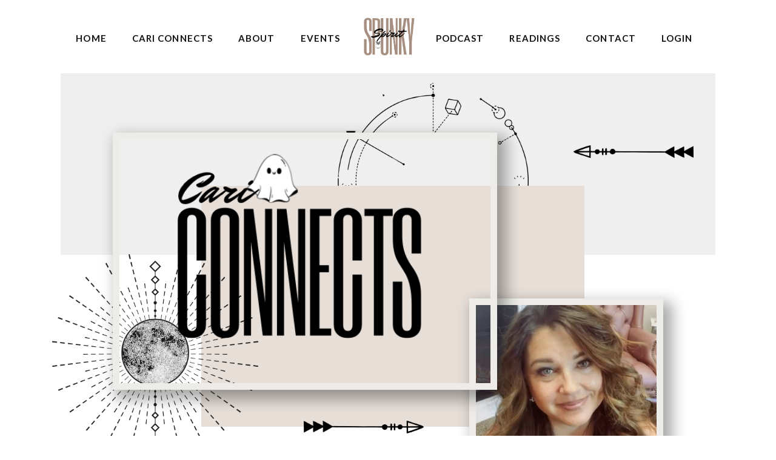

--- FILE ---
content_type: text/html; charset=utf-8
request_url: https://www.carimugz.com/blog/cari-connects
body_size: 8126
content:
<!DOCTYPE html>
<html lang="en">
  <head>

    <!-- Title and description ================================================== -->
    
              <meta name="csrf-param" content="authenticity_token">
              <meta name="csrf-token" content="RHsfuK+/d579UOI37W7iQf2czRTcJhewrPozfYycRZpESPBi6SiTwSI8++JCD6oiMg0MRR2QI9bq79VkSlqE+A==">
            
    <title>
      
        Look For The Signs
      
    </title>
    <meta charset="utf-8" />
    <meta content="IE=edge,chrome=1" http-equiv="X-UA-Compatible">
    <meta name="viewport" content="width=device-width, initial-scale=1, maximum-scale=1, user-scalable=no">
    

    <!-- Helpers ================================================== -->
    <meta property="og:type" content="website">
<meta property="og:url" content="https://www.carimugz.com/blog/cari-connects">
<meta name="twitter:card" content="summary_large_image">

<meta property="og:title" content="Look For The Signs">
<meta name="twitter:title" content="Look For The Signs">



<meta property="og:image" content="https://kajabi-storefronts-production.kajabi-cdn.com/kajabi-storefronts-production/blogs/29898/images/f1I9hQyUR7C8NLORVZpd_20201018_000808_0000.png">
<meta name="twitter:image" content="https://kajabi-storefronts-production.kajabi-cdn.com/kajabi-storefronts-production/blogs/29898/images/f1I9hQyUR7C8NLORVZpd_20201018_000808_0000.png">


    <link href="https://kajabi-storefronts-production.kajabi-cdn.com/kajabi-storefronts-production/themes/2843268/settings_images/TGox4PqSQE6LeC84jY1S_file.jpg?v=2" rel="shortcut icon" />
    <link rel="canonical" href="https://www.carimugz.com/blog/cari-connects" />
    
    
    
    <!-- CSS ================================================== -->
    <link rel="stylesheet" href="https://maxcdn.bootstrapcdn.com/bootstrap/4.0.0-alpha.4/css/bootstrap.min.css" integrity="sha384-2hfp1SzUoho7/TsGGGDaFdsuuDL0LX2hnUp6VkX3CUQ2K4K+xjboZdsXyp4oUHZj" crossorigin="anonymous">
    <link rel="stylesheet" href="https://maxcdn.bootstrapcdn.com/font-awesome/4.5.0/css/font-awesome.min.css">

    <link rel="stylesheet" media="screen" href="https://kajabi-app-assets.kajabi-cdn.com/assets/core-0d125629e028a5a14579c81397830a1acd5cf5a9f3ec2d0de19efb9b0795fb03.css" />
    <link rel="stylesheet" media="screen" href="https://kajabi-storefronts-production.kajabi-cdn.com/kajabi-storefronts-production/themes/2843268/assets/styles.css?1746126175641454" />
    <link rel="stylesheet" media="screen" href="https://kajabi-storefronts-production.kajabi-cdn.com/kajabi-storefronts-production/themes/2843268/assets/overrides.css?1746126175641454" />
    
    
    <!-- Google Font ================================================== -->
    
    
    <link href="//fonts.googleapis.com/css?family=Lato:400,700,400italic,700italic" rel="stylesheet" type="text/css">
    
    
    <link href="//fonts.googleapis.com/css?family=Playfair+Display:400,700,400italic,700italic" rel="stylesheet" type="text/css">
    
    
    <link href="//fonts.googleapis.com/css?family=Lato:400,700,400italic,700italic" rel="stylesheet" type="text/css">
    
    
    
    <style>
        
        
        
        
        
    </style>
    
    
    <!-- Theme Font ================================================== -->
    <style>
        
            
                @font-face {
                    font-family: 'rockness';
                    src: url('https://kajabi-storefronts-production.kajabi-cdn.com/kajabi-storefronts-production/themes/2843268/assets/rockness-slant.woff?1746126175641454') format('woff'),
                    url('https://kajabi-storefronts-production.kajabi-cdn.com/kajabi-storefronts-production/themes/2843268/assets/rockness-slant.woff2?1746126175641454') format('woff2');
                    font-weight: normal;
                    font-style: normal;
                }
            
            
                @font-face {
                    font-family: 'monad';
                    src: url('https://kajabi-storefronts-production.kajabi-cdn.com/kajabi-storefronts-production/themes/2843268/assets/monad-font.woff?1746126175641454') format('woff');
                    font-weight: normal;
                    font-style: normal;
                }
            

            
            
            
            
            
            
            
        
    </style>
    
    <!-- Custom Uploaded font  ================================================== -->
    <style>
    
    
    
    
    
    
    
    
    
    
    </style>
    
    
    
    <!-- Font Class  ================================================== -->
    <style>
	.font_heading,
	h2{
        font-family: monad !important;
    }
                
                
    .font_subhead,
	.pf4_button,
	input,
	textarea,
	h3,
	h4,
	h5,
	.pv4_section7_course_list span,
	#kajabi-form.kajabi-form--popup .kajabi-form__title, 
    .pf4_the_popup #kajabi-form .kajabi-form__title, 
    #section-pop_two_step .pop__body--inner h2, 
    #exit-pop .pop__body--inner h1, 
    #exit-pop .pop__body--inner h2,
    #kajabi-form.kajabi-form--popup .kajabi-form__btn, 
    .pf4_the_popup #kajabi-form .kajabi-form__btn, 
    #section-pop_two_step .pop__body--inner form .pop__form .btn--sections_pop_two_step_settings_btn_text.btn--solid, 
    #exit-pop .pop__body--inner .btn.btn-cta.btn--auto.btn--solid.btn--med,
    .pf4_the_popup #kajabi-form .kajabi-form__form-item input, 
    #kajabi-form.kajabi-form--popup .kajabi-form__form-item input, 
    .pf4_the_popup #kajabi-form .kajabi-form__form-item textarea, 
    #kajabi-form.kajabi-form--popup .kajabi-form__form-item textarea, 
    #section-pop_two_step .pop__body--inner form .pop__form input, 
    #section-pop_two_step .pop__body--inner form .pop__form textarea{
        font-family: Lato !important;
    }
                
    .font_body,
    body,
    #kajabi-form.kajabi-form--popup .kajabi-form__subtitle p, 
    .pf4_the_popup #kajabi-form .kajabi-form__subtitle p, 
    #section-pop_two_step .pop__inner, 
    #exit-pop .pop__inner,
    p,
    .pv4_section5_blog_left span,
    .pv4_section2_form,
    .pv4_listen_episode,
    .pv4_section7_course_list strong,
    .pv4_section16_left ul li,
    .pv4_section18_right ul li,
    .pv4_section19_course_number span,
    .pv4_section20_left_in ul li,
    .pv4_section22_testimonial_slider_right span,
    .pv4_section30_Posdcast_item_bottom .pv4_time,
    .pv4_section30_Posdcast_item_top span,
    .pv4_footer_bottom .pv4_copyright, 
    .pv4_footer_bottom .pv4_copy, 
    .pv4_footer_bottom .pv4_copy a{
        font-family: Playfair Display !important;
    }
    

    .header .header-menu a{
        font-family: Lato !important;
        font-size: px;
    }
    
    .font_style{
        font-family: rockness !important;
    }
    
    
    
    </style>


    <!-- Full Bleed Or Container ================================================== -->
    
    
    
    <!-- Popup Styling  ================================================== -->
    <style>
    #kajabi-form.kajabi-form--popup .kajabi-modal__content,
    .pf4_the_popup_content,
    
    #section-pop_two_step .pop__body, 
    #exit-pop .pop__body{
        background-color:#c2a486 !important;
        background-image:url( https://kajabi-storefronts-production.kajabi-cdn.com/kajabi-storefronts-production/themes/917925/settings_images/YmgbRGDoTga1lykuWnDO_popup-bg.jpg ) !important;
    }
    
    #kajabi-form.kajabi-form--popup .kajabi-modal__content:before,
    .pf4_the_popup_content:before,
    #section-pop_two_step .pop__body:before, 
    #exit-pop .pop__body:before{
        background-image:url( https://kajabi-storefronts-production.kajabi-cdn.com/kajabi-storefronts-production/themes/917925/settings_images/meJUfVtWRwOrZsW4ACoS_popup-top-art.png ) !important;
    }
    #kajabi-form.kajabi-form--popup .kajabi-modal__content:after,
    .pf4_the_popup_content:after,
    #section-pop_two_step .pop__body:after, 
    #exit-pop .pop__body:after{
        background-color:rgba(194, 164, 134, 0.9);
        background-image:url( https://kajabi-storefronts-production.kajabi-cdn.com/kajabi-storefronts-production/themes/917925/settings_images/fSmLtAt2SuaOVKawLIPr_popup-bottom-art.png ) !important;
    }
    
    #kajabi-form.kajabi-form--popup .kajabi-form__title,
    .pf4_the_popup #kajabi-form .kajabi-form__title,
    
    #section-pop_two_step .pop__body--inner h2,
    #exit-pop .pop__body--inner h1,
    #exit-pop .pop__body--inner h2{
        color:#ffffff;
    }
    
    #kajabi-form.kajabi-form--popup .kajabi-form__title:after,
    .pf4_the_popup #kajabi-form .kajabi-form__title:after,
    
    #section-pop_two_step .pop__body--inner h2:after,
    #exit-pop .pop__body--inner h1:after,
    #exit-pop .pop__body--inner h2:after{
         background-color:;
    }
    #kajabi-form.kajabi-form--popup .kajabi-form__subtitle p,
    .pf4_the_popup #kajabi-form .kajabi-form__subtitle p,
    
    #section-pop_two_step .pop__inner,
    #exit-pop .pop__inner{
        color:#000000;
    }
    
    #kajabi-form.kajabi-form--popup .kajabi-form__btn,
    .pf4_the_popup #kajabi-form .kajabi-form__btn,
    
    #section-pop_two_step .pop__body--inner form .pop__form .btn--sections_pop_two_step_settings_btn_text.btn--solid, 
    #exit-pop .pop__body--inner .btn.btn-cta.btn--auto.btn--solid.btn--med{
        background-color:#655148 !important;
        color:#ffffff !important;
    }
    #kajabi-form.kajabi-form--popup .kajabi-form__btn:hover,
    .pf4_the_popup #kajabi-form .kajabi-form__btn:hover,
    
    #section-pop_two_step .pop__body--inner form .pop__form .btn--sections_pop_two_step_settings_btn_text.btn--solid:hover, 
    #exit-pop .pop__body--inner .btn.btn-cta.btn--auto.btn--solid.btn--med:hover{
        background-color:#000000 !important;
        color:#ffffff !important;
    }
    
    #kajabi-form.kajabi-form--popup .kajabi-modal__close,
    .pf4_popup_close{
        background-color:;
    }
    #kajabi-form.kajabi-form--popup .kajabi-modal__close:hover,
    .pf4_popup_close:hover{
        background-color:;
    }
    
    .pf4_the_popup #kajabi-form .kajabi-form__form-item input,
    #kajabi-form.kajabi-form--popup .kajabi-form__form-item input,
    .pf4_the_popup #kajabi-form .kajabi-form__form-item textarea,
    #kajabi-form.kajabi-form--popup .kajabi-form__form-item textarea,
    
    #section-pop_two_step .pop__body--inner form .pop__form input, 
    #section-pop_two_step .pop__body--inner form .pop__form textarea{
        background-color:#e3d5c8;
        border-color:#020003;
        color:#20171c;
    }
    .pf4_the_popup #kajabi-form .kajabi-form__form-item input::-webkit-input-placeholder,
    #kajabi-form.kajabi-form--popup .kajabi-form__form-item input::-webkit-input-placeholder
    .pf4_the_popup #kajabi-form .kajabi-form__form-item textarea::-webkit-input-placeholder,
    #kajabi-form.kajabi-form--popup .kajabi-form__form-item textarea::-webkit-input-placeholder,
    
    #section-pop_two_step .pop__body--inner form .pop__form input::-webkit-input-placeholder,
    #section-pop_two_step .pop__body--inner form .pop__form textarea::-webkit-input-placeholder{ /* Chrome/Opera/Safari */
       color:#20171c;
    }
   .pf4_the_popup #kajabi-form .kajabi-form__form-item input::-moz-placeholder,
   #kajabi-form.kajabi-form--popup .kajabi-form__form-item input::-moz-placeholder,
   .pf4_the_popup #kajabi-form .kajabi-form__form-item textarea::-moz-placeholder,
   #kajabi-form.kajabi-form--popup .kajabi-form__form-item textarea::-moz-placeholder,
   
   #section-pop_two_step .pop__body--inner form .pop__form input::-moz-placeholder,
   #section-pop_two_step .pop__body--inner form .pop__form textarea::-moz-placeholder{ /* Firefox 19+ */
       color:#20171c;
    }
   .pf4_the_popup #kajabi-form .kajabi-form__form-item input:-ms-input-placeholder,
   #kajabi-form.kajabi-form--popup .kajabi-form__form-item input:-ms-input-placeholder,
   .pf4_the_popup #kajabi-form .kajabi-form__form-item textarea:-ms-input-placeholder,
   #kajabi-form.kajabi-form--popup .kajabi-form__form-item textarea:-ms-input-placeholder,
   
   #section-pop_two_step .pop__body--inner form .pop__form input:-ms-input-placeholder,
   #section-pop_two_step .pop__body--inner form .pop__form textarea:-ms-input-placeholder{ /* IE 10+ */
       color:#20171c;
    }
    .pf4_the_popup #kajabi-form .kajabi-form__form-item input:-moz-placeholder,
    #kajabi-form.kajabi-form--popup .kajabi-form__form-item input:-moz-placeholder,
    .pf4_the_popup #kajabi-form .kajabi-form__form-item textarea:-moz-placeholder,
    #kajabi-form.kajabi-form--popup .kajabi-form__form-item textarea:-moz-placeholder,
    
    #section-pop_two_step .pop__body--inner form .pop__form input:-moz-placeholder,
    #section-pop_two_step .pop__body--inner form .pop__form textarea:-moz-placeholder{ /* Firefox 18- */
       color:#20171c;
    }
    </style>

    <!-- Header hook ================================================== -->
    <link rel="alternate" type="application/rss+xml" title="Blog" href="https://www.carimugz.com/blog.rss" /><script type="text/javascript">
  var Kajabi = Kajabi || {};
</script>
<script type="text/javascript">
  Kajabi.currentSiteUser = {
    "id" : "-1",
    "type" : "Guest",
    "contactId" : "",
  };
</script>
<script type="text/javascript">
  Kajabi.theme = {
    activeThemeName: "Vision V2",
    previewThemeId: null,
    editor: false
  };
</script>
<meta name="turbo-prefetch" content="false">
<style type="text/css">
  #editor-overlay {
    display: none;
    border-color: #2E91FC;
    position: absolute;
    background-color: rgba(46,145,252,0.05);
    border-style: dashed;
    border-width: 3px;
    border-radius: 3px;
    pointer-events: none;
    cursor: pointer;
    z-index: 10000000000;
  }
  .editor-overlay-button {
    color: white;
    background: #2E91FC;
    border-radius: 2px;
    font-size: 13px;
    margin-inline-start: -24px;
    margin-block-start: -12px;
    padding-block: 3px;
    padding-inline: 10px;
    text-transform:uppercase;
    font-weight:bold;
    letter-spacing:1.5px;

    left: 50%;
    top: 50%;
    position: absolute;
  }
</style>
<script src="https://kajabi-app-assets.kajabi-cdn.com/vite/assets/track_analytics-999259ad.js" crossorigin="anonymous" type="module"></script><link rel="modulepreload" href="https://kajabi-app-assets.kajabi-cdn.com/vite/assets/stimulus-576c66eb.js" as="script" crossorigin="anonymous">
<link rel="modulepreload" href="https://kajabi-app-assets.kajabi-cdn.com/vite/assets/track_product_analytics-9c66ca0a.js" as="script" crossorigin="anonymous">
<link rel="modulepreload" href="https://kajabi-app-assets.kajabi-cdn.com/vite/assets/stimulus-e54d982b.js" as="script" crossorigin="anonymous">
<link rel="modulepreload" href="https://kajabi-app-assets.kajabi-cdn.com/vite/assets/trackProductAnalytics-3d5f89d8.js" as="script" crossorigin="anonymous">      <script type="text/javascript">
        if (typeof (window.rudderanalytics) === "undefined") {
          !function(){"use strict";window.RudderSnippetVersion="3.0.3";var sdkBaseUrl="https://cdn.rudderlabs.com/v3"
          ;var sdkName="rsa.min.js";var asyncScript=true;window.rudderAnalyticsBuildType="legacy",window.rudderanalytics=[]
          ;var e=["setDefaultInstanceKey","load","ready","page","track","identify","alias","group","reset","setAnonymousId","startSession","endSession","consent"]
          ;for(var n=0;n<e.length;n++){var t=e[n];window.rudderanalytics[t]=function(e){return function(){
          window.rudderanalytics.push([e].concat(Array.prototype.slice.call(arguments)))}}(t)}try{
          new Function('return import("")'),window.rudderAnalyticsBuildType="modern"}catch(a){}
          if(window.rudderAnalyticsMount=function(){
          "undefined"==typeof globalThis&&(Object.defineProperty(Object.prototype,"__globalThis_magic__",{get:function get(){
          return this},configurable:true}),__globalThis_magic__.globalThis=__globalThis_magic__,
          delete Object.prototype.__globalThis_magic__);var e=document.createElement("script")
          ;e.src="".concat(sdkBaseUrl,"/").concat(window.rudderAnalyticsBuildType,"/").concat(sdkName),e.async=asyncScript,
          document.head?document.head.appendChild(e):document.body.appendChild(e)
          },"undefined"==typeof Promise||"undefined"==typeof globalThis){var d=document.createElement("script")
          ;d.src="https://polyfill-fastly.io/v3/polyfill.min.js?version=3.111.0&features=Symbol%2CPromise&callback=rudderAnalyticsMount",
          d.async=asyncScript,document.head?document.head.appendChild(d):document.body.appendChild(d)}else{
          window.rudderAnalyticsMount()}window.rudderanalytics.load("2apYBMHHHWpiGqicceKmzPebApa","https://kajabiaarnyhwq.dataplane.rudderstack.com",{})}();
        }
      </script>
      <script type="text/javascript">
        if (typeof (window.rudderanalytics) !== "undefined") {
          rudderanalytics.page({"account_id":"128003","site_id":"144349"});
        }
      </script>
      <script type="text/javascript">
        if (typeof (window.rudderanalytics) !== "undefined") {
          (function () {
            function AnalyticsClickHandler (event) {
              const targetEl = event.target.closest('a') || event.target.closest('button');
              if (targetEl) {
                rudderanalytics.track('Site Link Clicked', Object.assign(
                  {"account_id":"128003","site_id":"144349"},
                  {
                    link_text: targetEl.textContent.trim(),
                    link_href: targetEl.href,
                    tag_name: targetEl.tagName,
                  }
                ));
              }
            };
            document.addEventListener('click', AnalyticsClickHandler);
          })();
        }
      </script>
<meta name='site_locale' content='en'><style type="text/css">
  /* Font Awesome 4 */
  .fa.fa-twitter{
    font-family:sans-serif;
  }
  .fa.fa-twitter::before{
    content:"𝕏";
    font-size:1.2em;
  }

  /* Font Awesome 5 */
  .fab.fa-twitter{
    font-family:sans-serif;
  }
  .fab.fa-twitter::before{
    content:"𝕏";
    font-size:1.2em;
  }
</style>
<link rel="stylesheet" href="https://cdn.jsdelivr.net/npm/@kajabi-ui/styles@1.0.4/dist/kajabi_products/kajabi_products.css" />
<script type="module" src="https://cdn.jsdelivr.net/npm/@pine-ds/core@3.15.0/dist/pine-core/pine-core.esm.js"></script>
<script nomodule src="https://cdn.jsdelivr.net/npm/@pine-ds/core@3.15.0/dist/pine-core/index.esm.js"></script>

    
    
  </head>
  <body  >
    <!-- Announcement Variables -->






<!-- KJB Settings Variables -->


<style>
  .announcement {
    background: #2e91fc;
    color: #fff;
  }
  a.announcement:hover {
    color: #fff;
  }
</style>


    
    
    <div class="container container--main">
      <div class="content-wrap">
        <div id="section-header" data-section-id="header"><!-- Header Variables -->























<!-- KJB Settings Variables -->





<style>
  .header {
    background: #fff;
  }
  
  .header .logo--text, .header--left .header-menu a {
    line-height: 82px;
  }
  .header .logo--image {
    height: 82px;
  }
  .header .logo img {
    max-height: 82px;
  }

  /*============================================================================
    #Header User Menu Styles
  ==============================================================================*/
  .header .user__dropdown {
    background: #fff;
    top: 113px;
  }
  .header--center .user__dropdown {
    top: 50px;
  }
  
  /*============================================================================
    #Header Responsive Styles
  ==============================================================================*/
  @media (max-width: 767px) {
    .header .logo--text {
      line-height: 82px;
    }
    .header .logo--image {
      max-height: 82px;
    }
    .header .logo img {
      max-height: 82px;
    }
    .header .header-ham {
      top: 41px;
    }
  }
</style>




<style>

.header .logo_menu img{
    max-height: 82px !important;
}
.header .mobile_logo img{
    max-height: 50px !important;
}

.header .header-menu a{
    color:;
}
.header .header-menu a:hover{
    color:;
}
.header .header-menu .dropdown-menu a{
    color:;
}
.header .header-menu .dropdown-menu a:hover{
    color:#7e6956;
}
.header .header-menu .dropdown-menu{
    background-color:#d4c5b9;
}
.header .header-menu .user__dropdown a{
    color:;
}
.header .header-menu .user__dropdown a:hover{
    color:;
}
.header{
    background-color: !important;
}
</style>

  <div class="header header--light header--" kjb-settings-id="sections_header_settings_background_color">
    <div class="container">
       <a class="mobile_logo" href="/"><img src="https://kajabi-storefronts-production.kajabi-cdn.com/kajabi-storefronts-production/file-uploads/themes/2843268/settings_images/cbfbd73-d26a-fce-6d4-f55ce40d1215_63b92516-a5d0-457f-8bcf-bad671e37755.png" alt="Vision"/></a>
      
      
        <div class="header-ham">
          <span></span>
          <span></span>
          <span></span>
        </div>
      
      <div kjb-settings-id="sections_header_settings_menu" class="header-menu">
        
        <div class="header-menu-left">
          
          
          
            <a href="https://www.carimugz.com/">Home</a>
          
            <a href="https://www.carimugz.com/blog">Cari Connects</a>
          
            <a href="https://www.carimugz.com/about">About</a>
          
            <a href="https://www.eventbrite.com/o/cari-mugleston-mugz-6852917967">Events</a>
          
        </div>
        
        <div class="header-menu-center">
            <a class="logo_menu" href="/"><img src="https://kajabi-storefronts-production.kajabi-cdn.com/kajabi-storefronts-production/file-uploads/themes/2843268/settings_images/cbfbd73-d26a-fce-6d4-f55ce40d1215_63b92516-a5d0-457f-8bcf-bad671e37755.png" alt="Vision"/></a>
        </div>
        
        <div class="header-menu-right">
            
                <a href="https://www.carimugz.com/podcasts/spunky-spirit">Podcast</a>
            
                <a href="https://www.carimugz.com/shop">Readings</a>
            
                <a href="https://www.carimugz.com/contact">Contact</a>
            
            
            <!-- User Dropdown Variables -->





<!-- KJB Settings Variables -->






  <span kjb-settings-id="sections_header_settings_language_login"><a href="/login">Login</a></span>


        </div>
      </div>
    </div>
  </div>


</div>
        


        <div id="section-a_section_27" data-section-id="a_section_27">

<style>
  .pf4_a_section_27{
      background-color: ;
  }
  .pf4_a_section_27 .pv4_blog_hero_left:after{
      background-image:url( https://kajabi-storefronts-production.kajabi-cdn.com/kajabi-storefronts-production/themes/2843268/assets/pv4_about_hero_5-2.png?1746126175641454 );
  }
  .pf4_a_section_27 .pv4_blog_hero_left:before{
      background-image:url( https://kajabi-storefronts-production.kajabi-cdn.com/kajabi-storefronts-production/themes/2843268/assets/pv4_about_hero_5.png?1746126175641454 );
  }
  .pf4_a_section_27 .section_inner_in:before{
      background-image:url( https://kajabi-storefronts-production.kajabi-cdn.com/kajabi-storefronts-production/themes/2843268/assets/pv4_blog_7.jpg?1746126175641454 );
  }
  .pf4_a_section_27 .pv4_blog_hero_patton{
      background-image:url( https://kajabi-storefronts-production.kajabi-cdn.com/kajabi-storefronts-production/themes/2843268/assets/pv4_section5__5.png?1746126175641454 );
  }
  .pf4_a_section_27 .pv4_blog_hero_right_in h1{
      color: #000000;
  }
  .pf4_a_section_27 .section_inner:before{
      background-color: ;
  }
  .pf4_a_section_27 .section_inner_in:after{
      background-color: ;
  }
  .pf4_a_section_27 .pv4_blog_hero_left,
  .pf4_a_section_27 .pv4_blog_hero_right_in{
      border-color: ;
  }
</style>
<section class="pv4_blog_hero pf4_a_section_27" kjb-settings-id="sections_a_section_27_settings_title">
	<div class="section_inner">
    	<div class="section_inner_in">
        	<div class="pv4_blog_hero_patton"></div>
            <div class="pv4_blog_hero_left" style="background-image:url(https://kajabi-storefronts-production.kajabi-cdn.com/kajabi-storefronts-production/file-uploads/themes/2843268/settings_images/2367ece-b2a0-0bd8-cff-08ca4dd7f076_Cari_Connects_586_376_px_.png);">
                <img src="https://kajabi-storefronts-production.kajabi-cdn.com/kajabi-storefronts-production/file-uploads/themes/2843268/settings_images/2367ece-b2a0-0bd8-cff-08ca4dd7f076_Cari_Connects_586_376_px_.png" alt="">
            </div>
            <div class="pv4_blog_hero_right">
                <div class="pv4_blog_hero_right_in"  style="background-image:url(https://kajabi-storefronts-production.kajabi-cdn.com/kajabi-storefronts-production/file-uploads/themes/2843268/settings_images/0ca35de-51a0-3d15-0b0e-fc24dcaabdd_IMG_8216.jpeg);">
                    <h1 kjb-settings-id="sections_a_section_27_settings_title" class="font_style"></h1>
                    <img class="only_mobile" src="https://kajabi-storefronts-production.kajabi-cdn.com/kajabi-storefronts-production/file-uploads/themes/2843268/settings_images/2367ece-b2a0-0bd8-cff-08ca4dd7f076_Cari_Connects_586_376_px_.png" alt="">
                    <img class="only_mobile" src="https://kajabi-storefronts-production.kajabi-cdn.com/kajabi-storefronts-production/file-uploads/themes/2843268/settings_images/0ca35de-51a0-3d15-0b0e-fc24dcaabdd_IMG_8216.jpeg" alt="">
                </div>
            </div>
        </div>
    </div>
    <span class="mobile_bg" style="background-image:url( https://kajabi-storefronts-production.kajabi-cdn.com/kajabi-storefronts-production/themes/2843268/settings_images/K1lBZKQceSwzCFJ7cTMw_file.jpg );"></span>
</section>

</div>
<div id="" class="section section--global pf4_blog_single">
  <div class="container">
    <div class="row section__row">
      <div class="section__body col-lg-9">
        <div id="section-blog_post_body" data-section-id="blog_post_body"><div class="panel blog fluid-video">
  <div class="panel__body">
    <h1 class="blog__title pf4_heading font_heading"><strong>Look For The Signs</strong></h1>
    <div class="blog__info">
      
        <span class="blog__tags" kjb-settings-id="sections_blog_post_body_settings_show_tags">
          
            
              <a href="https://www.carimugz.com/blog?tag=clairaudiant">clairaudiant</a>
            
              <a href="https://www.carimugz.com/blog?tag=medium">medium</a>
            
              <a href="https://www.carimugz.com/blog?tag=psychic">psychic</a>
            
              <a href="https://www.carimugz.com/blog?tag=signs">signs</a>
            
              <a href="https://www.carimugz.com/blog?tag=spirit">spirit</a>
            
              <a href="https://www.carimugz.com/blog?tag=spirit+guides">spirit guides</a>
            
          
        </span>
      
      
        <span class="blog__date" kjb-settings-id="sections_blog_post_body_settings_show_date">Oct 18, 2020</span>
      
      
    </div>
    
    
  <div class="video">
    <div class="video__wrapper">
      
<script>
  window._wq = window._wq || [];
  _wq.push({"ecb87iyrzs": JSON.parse('{\"playerColor\":\"#c49f7e\",\"stillUrl\":\"https://kajabi-storefronts-production.kajabi-cdn.com/kajabi-storefronts-production/blogs/29898/images/f1I9hQyUR7C8NLORVZpd_20201018_000808_0000.png\",\"resumable\":true,\"autoPlay\":false}')});
</script>

<script charset="ISO-8859-1" src="//fast.wistia.com/assets/external/E-v1.js" async></script>


<div class="kjb-video-responsive">
  <div id="wistia_ecb87iyrzs"
    class="wistia_embed wistia_async_ecb87iyrzs "
    data-track-progress=""
    data-tracked-percent="">&nbsp;</div>
</div>

    </div>
  </div>


    <p>This week is about listening and being aware of what Spirit is trying to tell you.&nbsp; Look for the signs audibly as well as "seeing" them.&nbsp; Listen and know that you matter.&nbsp;</p>
    
  </div>
</div>



</div>
      </div>
      <div id="section-blog_sidebar" data-section-id="blog_sidebar">
  <div class="section__sidebar col-lg-3">
    
      
          <!-- Block Variables -->





<!-- KJB Settings Variables -->


<div class="panel panel--img">
  
    <img src="https://kajabi-storefronts-production.kajabi-cdn.com/kajabi-storefronts-production/file-uploads/themes/2843268/settings_images/e51c13f-ffa3-e7-5765-1f4ca3d804b_Cream_Black_Push_Pull_Door_Sign_Landscape_Poster.png" class="img-fluid" kjb-settings-id="sections_blog_sidebar_blocks_1603330517477_settings_image"/>
  
</div>

        
    
      
          




<style>
  .panel--1603329570785 {
    /*============================================================================
      #Background Color Override
    ==============================================================================*/
    background: #fff;
    
  }
</style>


<!-- Block Variables -->







<!-- KJB Settings Variables -->





<style>
  .panel--1603329570785 img {
    margin: 0 0 0 0;
    width: 100%;
    text-align: ;
  }
  .panel--1603329570785 .btn {
    margin: 0 0 0 0;
  }
</style>

<div class="panel panel--light panel--1603329570785" kjb-settings-id="sections_blog_sidebar_blocks_1603329570785_settings_background_color">
  
  <div class="panel__body">
    
      <h6 class="panel__heading font_subhead" kjb-settings-id="sections_blog_sidebar_blocks_1603329570785_settings_heading">Meet Your Guides Meditation</h6>
    
    <div class="panel__copy" kjb-settings-id="sections_blog_sidebar_blocks_1603329570785_settings_content"></div>
    
      












<style>
  /*============================================================================
    #Individual CTA Style
  ==============================================================================*/
  .btn--solid.btn--1603329570785 {
    background: #c49f7e !important;
    border-color: #c49f7e !important;
    color: #fff !important;
  }
  .btn--solid.btn--1603329570785:hover {
    color: #fff !important;
  }
  .btn--outline.btn--1603329570785 {
    border-color: #c49f7e !important;
    color: #c49f7e !important;
  }
  .btn--outline.btn--1603329570785:hover {
    color: #c49f7e !important;
  }
</style>
<a href="https://www.carimugz.com/pl/2147492091" class="btn btn-cta btn--block btn--solid btn--med btn--1603329570785" data-num-seconds="" id="" kjb-settings-id="sections_blog_sidebar_blocks_1603329570785_settings_btn_action" target="_blank">Download Now</a>

    
  </div>
</div>

        
    
      
          




<style>
  .panel--1603330151181 {
    /*============================================================================
      #Background Color Override
    ==============================================================================*/
    background: #fff;
    
  }
</style>


<!-- Block Variables -->







<!-- KJB Settings Variables -->





<style>
  .panel--1603330151181 img {
    margin: 0 0 0 0;
    width: 100%;
    text-align: ;
  }
  .panel--1603330151181 .btn {
    margin: 0 0 0 0;
  }
</style>

<div class="panel panel--light panel--1603330151181" kjb-settings-id="sections_blog_sidebar_blocks_1603330151181_settings_background_color">
  
  <div class="panel__body">
    
      <h6 class="panel__heading font_subhead" kjb-settings-id="sections_blog_sidebar_blocks_1603330151181_settings_heading">Calming Meditation</h6>
    
    <div class="panel__copy" kjb-settings-id="sections_blog_sidebar_blocks_1603330151181_settings_content"></div>
    
      












<style>
  /*============================================================================
    #Individual CTA Style
  ==============================================================================*/
  .btn--solid.btn--1603330151181 {
    background: #c49f7e !important;
    border-color: #c49f7e !important;
    color: #fff !important;
  }
  .btn--solid.btn--1603330151181:hover {
    color: #fff !important;
  }
  .btn--outline.btn--1603330151181 {
    border-color: #c49f7e !important;
    color: #c49f7e !important;
  }
  .btn--outline.btn--1603330151181:hover {
    color: #c49f7e !important;
  }
</style>
<a href="https://www.carimugz.com/pl/2147492099" class="btn btn-cta btn--block btn--solid btn--med btn--1603330151181" data-num-seconds="" id="" kjb-settings-id="sections_blog_sidebar_blocks_1603330151181_settings_btn_action" target="_blank">Download Now</a>

    
  </div>
</div>

        
    
      
          




<style>
  .panel--1603329881440 {
    /*============================================================================
      #Background Color Override
    ==============================================================================*/
    background: #fff;
    
  }
</style>


<!-- Block Variables -->







<!-- KJB Settings Variables -->





<style>
  .panel--1603329881440 img {
    margin: 0 0 0 0;
    width: 100%;
    text-align: ;
  }
  .panel--1603329881440 .btn {
    margin: 0 0 0 0;
  }
</style>

<div class="panel panel--light panel--1603329881440" kjb-settings-id="sections_blog_sidebar_blocks_1603329881440_settings_background_color">
  
  <div class="panel__body">
    
      <h6 class="panel__heading font_subhead" kjb-settings-id="sections_blog_sidebar_blocks_1603329881440_settings_heading">Journey to Your Future Self Meditation</h6>
    
    <div class="panel__copy" kjb-settings-id="sections_blog_sidebar_blocks_1603329881440_settings_content"></div>
    
      












<style>
  /*============================================================================
    #Individual CTA Style
  ==============================================================================*/
  .btn--solid.btn--1603329881440 {
    background: #c49f7e !important;
    border-color: #c49f7e !important;
    color: #fff !important;
  }
  .btn--solid.btn--1603329881440:hover {
    color: #fff !important;
  }
  .btn--outline.btn--1603329881440 {
    border-color: #c49f7e !important;
    color: #c49f7e !important;
  }
  .btn--outline.btn--1603329881440:hover {
    color: #c49f7e !important;
  }
</style>
<a href="https://www.carimugz.com/pl/2147492105" class="btn btn-cta btn--block btn--solid btn--med btn--1603329881440" data-num-seconds="" id="" kjb-settings-id="sections_blog_sidebar_blocks_1603329881440_settings_btn_action" target="_blank">Download Now</a>

    
  </div>
</div>

        
    
      
          




<style>
  .panel--1603330646446 {
    /*============================================================================
      #Background Color Override
    ==============================================================================*/
    background: #fff;
    
  }
</style>


<!-- Block Variables -->







<!-- KJB Settings Variables -->





<style>
  .panel--1603330646446 img {
    margin: 0 0 0 0;
    width: 100%;
    text-align: ;
  }
  .panel--1603330646446 .btn {
    margin: 0 0 0 0;
  }
</style>

<div class="panel panel--light panel--1603330646446" kjb-settings-id="sections_blog_sidebar_blocks_1603330646446_settings_background_color">
  
  <div class="panel__body">
    
      <h6 class="panel__heading font_subhead" kjb-settings-id="sections_blog_sidebar_blocks_1603330646446_settings_heading">Chakra Meditation</h6>
    
    <div class="panel__copy" kjb-settings-id="sections_blog_sidebar_blocks_1603330646446_settings_content"></div>
    
      












<style>
  /*============================================================================
    #Individual CTA Style
  ==============================================================================*/
  .btn--solid.btn--1603330646446 {
    background: #c49f7e !important;
    border-color: #c49f7e !important;
    color: #fff !important;
  }
  .btn--solid.btn--1603330646446:hover {
    color: #fff !important;
  }
  .btn--outline.btn--1603330646446 {
    border-color: #c49f7e !important;
    color: #c49f7e !important;
  }
  .btn--outline.btn--1603330646446:hover {
    color: #c49f7e !important;
  }
</style>
<a href="https://www.carimugz.com/pl/2147492111" class="btn btn-cta btn--block btn--solid btn--med btn--1603330646446" data-num-seconds="" id="" kjb-settings-id="sections_blog_sidebar_blocks_1603330646446_settings_btn_action" target="_blank">Download Now</a>

    
  </div>
</div>

        
    
      
          <!-- Block Variables -->



<!-- KJB Settings Variables -->



<div class="panel sidebar_categories" kjb-settings-id="sections_blog_sidebar_blocks_1545383836717_settings_heading">
  <div class="panel__body">
    <p class="panel__heading panel__heading--light font_subhead" kjb-settings-id="sections_blog_sidebar_blocks_1545383836717_settings_heading">Categories</p>
    <a href="/blog" kjb-settings-id="sections_blog_sidebar_blocks_1545383836717_settings_all_tags">All Categories</a>
    
      
        <p><a href="https://www.carimugz.com/blog?tag=awakening" class="capitalize">awakening</a></p>
      
    
      
        <p><a href="https://www.carimugz.com/blog?tag=cardoftheweek" class="capitalize">cardoftheweek</a></p>
      
    
      
        <p><a href="https://www.carimugz.com/blog?tag=cardreading" class="capitalize">cardreading</a></p>
      
    
      
        <p><a href="https://www.carimugz.com/blog?tag=cariconnects" class="capitalize">cariconnects</a></p>
      
    
      
        <p><a href="https://www.carimugz.com/blog?tag=carimugz" class="capitalize">carimugz</a></p>
      
    
      
        <p><a href="https://www.carimugz.com/blog?tag=clairaudiant" class="capitalize">clairaudiant</a></p>
      
    
      
        <p><a href="https://www.carimugz.com/blog?tag=dreams" class="capitalize">dreams</a></p>
      
    
      
        <p><a href="https://www.carimugz.com/blog?tag=ghost" class="capitalize">ghost</a></p>
      
    
      
        <p><a href="https://www.carimugz.com/blog?tag=medium" class="capitalize">medium</a></p>
      
    
      
        <p><a href="https://www.carimugz.com/blog?tag=paranormal" class="capitalize">paranormal</a></p>
      
    
      
        <p><a href="https://www.carimugz.com/blog?tag=psychic" class="capitalize">psychic</a></p>
      
    
      
        <p><a href="https://www.carimugz.com/blog?tag=psychicmedium" class="capitalize">psychicmedium</a></p>
      
    
      
        <p><a href="https://www.carimugz.com/blog?tag=psychicreading" class="capitalize">psychicreading</a></p>
      
    
      
        <p><a href="https://www.carimugz.com/blog?tag=signs" class="capitalize">signs</a></p>
      
    
      
        <p><a href="https://www.carimugz.com/blog?tag=spirit" class="capitalize">spirit</a></p>
      
    
      
        <p><a href="https://www.carimugz.com/blog?tag=spirit+guides" class="capitalize">spirit guides</a></p>
      
    
      
        <p><a href="https://www.carimugz.com/blog?tag=spiritualjourney" class="capitalize">spiritualjourney</a></p>
      
    
      
        <p><a href="https://www.carimugz.com/blog?tag=spunkyspirit" class="capitalize">spunkyspirit</a></p>
      
    
      
        <p><a href="https://www.carimugz.com/blog?tag=tarotreading" class="capitalize">tarotreading</a></p>
      
    
      
        <p><a href="https://www.carimugz.com/blog?tag=weeklyreading" class="capitalize">weeklyreading</a></p>
      
    
      
        <p><a href="https://www.carimugz.com/blog?tag=weeklyreading+psychicreading" class="capitalize">weeklyreading psychicreading</a></p>
      
    
  </div>
</div>

        
    
  </div>



</div>
    </div>
  </div>
</div>
        <div id="section-footer" data-section-id="footer"><style>
.footerinstafeed{
    background-color: ;
}
.footerinstafeed h2{
    color: ;
}
#instafeed a{
   border-color: ; 
}

.footerinstafeed:before{
    
      background-image:url( https://kajabi-storefronts-production.kajabi-cdn.com/kajabi-storefronts-production/themes/2843268/assets/footer_in.jpg?1746126175641454 );
    
}

    .footerinstafeed:after{
        background-image:url( https://kajabi-storefronts-production.kajabi-cdn.com/kajabi-storefronts-production/themes/2843268/assets/pv4_section7_4.png?1746126175641454 );
    }


    .footerinstafeed span{
        background-image:url( https://kajabi-storefronts-production.kajabi-cdn.com/kajabi-storefronts-production/themes/2843268/assets/pf4_footer-bg1.png?1746126175641454 );
    }



.pv4_footer_bottom_link a{
    color: ;
    border-color: ;
}
.pv4_footer_bottom_link a:hover{
    color: ;
}
.pv4_footer_bottom .pv4_copyright, 
.pv4_footer_bottom .pv4_copy, 
.pv4_footer_bottom .pv4_copy a{
    color: ;
}
.pv4_footer_bottom .pv4_copy a:hover{
    color: ;
}
.footer{
    background-color: ;
}
</style>

<div id="section-footer" data-section-id="footer">
    
	<div class="footerinstafeed">
        <div class="section_inner">
            <h2 kjb-settings-id="sections_footer_settings_ig_title"></h2>
           
                <div id="instafeed">
                    
                </div>
            
            <span></span>
        </div>
    </div>
    
    <footer class="footer">
        <section class="footer-bottom">
            <div class="container_inner">
                <div class="pv4_footer_bottom">
                    <div class="pv4_footer_bottom_link">
                        
                          <div kjb-settings-id="sections_footer_settings_menu">
                            
                              <a class="footer__menu-item" href="https://www.carimugz.com/sales">Readings</a>
                            
                          </div>
                        
                    </div>
                    <span class="pv4_copyright" kjb-settings-id="sections_footer_settings_copyright">Disclaimer: This service and the use of this website are for entertainment and consulting purposes only and is intended for use by adults 18 years of age or older. Your use of this website, confirms that you are at least 18 years or older and agree to the disclaimer.   What you decide to do with the advice or information given to you, including any actions you take, is your own responsibility and choice. I reserve the right to refuse service to anyone and/or to discontinue this website at any time. These readings are not intended to solve any medical, emotional, and/or legal issues.. You should consult a medical physician for any physical, emotional  issues that need professional attention. 

Thank you© 2020 Launch Today All Rights Reserved.
</span>
                    <span class="pv4_copy">Vision Theme by <a href="https://www.launchtoday.co">launchtoday.co</a></span>
                </div>
            </div>
        </section>
    </footer>
</div>

</div>
      </div>
    </div>
    
      <div id="section-pop_exit" data-section-id="pop_exit">

  



  


</div>
    
    <div id="section-pop_two_step" data-section-id="pop_two_step">






  


<style>
  #two-step {
    display: none;
    /*============================================================================
      #Background Color Override
    ==============================================================================*/
    
      /*============================================================================
        #Text Color Override
      ==============================================================================*/
      color: ;
    
  }
</style>

<div id="two-step" class="pop pop--light">
  <div class="pop__content">
    <div class="pop__inner">
      <div class="pop__body" style="background: #fff;">
        <a class="pop__close">
          Close
        </a>
        
        <div class="pop__body--inner">
          
            <div class="block--1492725503624">
              
                  <div kjb-settings-id="sections_pop_two_step_blocks_1492725503624_settings_text">
  <h2>LOVE THIS THEME?</h2>
<p>ENTER FOR THE OPPORTUNITY <br /> TO WIN A FREE THEME!</p>
</div>

              
            </div>
          
          
  


        </div>
      </div>
    </div>
  </div>
</div>

</div>

    <!-- Javascripts ================================================== -->
    <script src="https://cdnjs.cloudflare.com/ajax/libs/jquery/3.3.1/jquery.min.js"></script>
    
    <script src="https://kajabi-app-assets.kajabi-cdn.com/assets/core-138bf53a645eb18eb9315f716f4cda794ffcfe0d65f16ae1ff7b927f8b23e24f.js"></script>
    <script charset='ISO-8859-1' src='https://fast.wistia.com/assets/external/E-v1.js'></script>
    <script charset='ISO-8859-1' src='https://fast.wistia.com/labs/crop-fill/plugin.js'></script>
    <script src="https://cdnjs.cloudflare.com/ajax/libs/ouibounce/0.0.12/ouibounce.min.js"></script>
    <script src="https://cdnjs.cloudflare.com/ajax/libs/slick-carousel/1.6.0/slick.min.js"></script>
    <script src="https://kajabi-storefronts-production.kajabi-cdn.com/kajabi-storefronts-production/themes/2843268/assets/scripts.js?1746126175641454"></script>
    <script src="https://cdnjs.cloudflare.com/ajax/libs/tether/1.3.8/js/tether.min.js"></script><!-- Tether for Bootstrap -->
    <script src="https://maxcdn.bootstrapcdn.com/bootstrap/4.0.0-alpha.4/js/bootstrap.min.js" integrity="sha384-VjEeINv9OSwtWFLAtmc4JCtEJXXBub00gtSnszmspDLCtC0I4z4nqz7rEFbIZLLU" crossorigin="anonymous"></script>
    <script id="dsq-count-scr" src="//.disqus.com/count.js" async=""></script>
    
  </body>
</html>

--- FILE ---
content_type: text/css
request_url: https://kajabi-storefronts-production.kajabi-cdn.com/kajabi-storefronts-production/themes/2843268/assets/overrides.css?1746126175641454
body_size: 19762
content:
body {
    color: #000;
    -webkit-font-smoothing: antialiased;
    -moz-osx-font-smoothing: grayscale;
    text-rendering: optimizeLegibility;
    font-size: 25px;
    line-height: 1.5;
    letter-spacing: normal;
}

mark {
    padding: 0;
    color: #222;
    background-color: rgba(255, 255, 255, 0);
    background-image: linear-gradient(120deg, #EAEAEA 0%, #EAEAEA 100%);
    background-repeat: no-repeat;
    background-size: 100% 100%;
    background-position: 0px 16px;
    overflow: visible;
    padding-bottom: 7px;
    padding-left: 20px;
    padding-right: 20px;
}

.pf4_mobile_only {
  display: none; }


.container_inner {
  padding: 0;
  max-width: 1080px;
  width: 100%;
  position: relative;
  z-index: 1;
  margin: 0 auto;
}

@media (max-width: 1150px) {
  .container_inner {
    max-width: 900px; 
  } 
}
@media (max-width: 980px) {
  .container_inner {
    max-width: 600px; 
  } 
}
@media (max-width: 700px) {
  .container_inner {
    max-width: 400px; 
  } 
}
@media (max-width: 500px) {
  .container_inner {
    width: 86%; 
  } 
}


/*
  Globals --> Full Left BG
-----------------------------*/
.full-bg-holder {
  position: relative; }

.full-bg-holder > * {
  position: relative;
  z-index: 1; }

.full-left-bg {
  position: absolute;
  z-index: 0;
  height: 100%;
  width: 100%;
  left: 0;
  top: 0;
  display: block;
  content: "";
  background-color: #F5F5F5;
  opacity: 0; }

.full-left-bg.active {
  opacity: 1; }

/*
  Globals --> Full right BG
-----------------------------*/
.full-right-bg {
  position: absolute;
  z-index: 0;
  height: 100%;
  width: 100%;
  right: 0;
  top: 0;
  display: block;
  content: "";
  background-color: #859CAC;
  opacity: 0; }

.full-right-bg.active {
  opacity: 1; }

/*
  Globals --> Full Right & Left BG
-----------------------------*/
.full-bg-mobile {
  display: none;
  position: absolute;
  z-index: 0;
  height: 100%;
  width: 100%;
  left: 0;
  top: 0;
  content: "";
  opacity: 0;
  background-color: #859CAC; }

.full-bg-mobile.active {
  opacity: 1; }

@media (max-width: 980px) {
  .full-left-bg,
  .full-right-bg {
    display: none; }

  .full-bg-mobile {
    display: block; } }
/*
  Globals --> Button
-----------------------------*/
.pf4_button{
  font-family: GothamHTF;
  font-size: 13.5px;
  font-weight: 300;
  line-height: 2.21;
  letter-spacing: 1.4px;
  color: #ffffff;
  background-color: #000;
  display: inline-block;
  padding: 7.5px 30px;
  margin: 0; 
}

.pf4_button:hover{
  background-color: #D1A691;
  color: #fff; 
}



.pf4_button_alt{
  padding: 11px 51.5px 9px 25px;
    border: 2px solid #000;
    color: #000;
    font-size: 14.5px;
    letter-spacing: 0.6px;
    position: relative;
    display: inline-block;
}
.pf4_button_alt:after{
  content:"";
  width:21px;
  height:13px;
  display:block;
  position:absolute;
  top:14.5px;
  right:25px;
  background-position:center;
  background-repeat:no-repeat;
  background-size:21px;
}
.pf4_button_alt:hover{
  color:#fff;
  background-color:#000;
}

@media (max-width: 980px) {
  .pf4_button {
    font-size: 12px;
    padding: 5px 15px; } }



/*
  Footer
=======================Edited==========================*/
#section-footer{
    display: block;
    padding-top:0px;
}
.footerinstafeed{
    padding-bottom: 66px;
    position: relative;
    padding-top: 190px;
}
.footerinstafeed:after {
  content: "";
  width: 335px;
  height: 160.5px;
  display: block;
  position: absolute;
  left: 40px;
  top: 25px;
  /* background-image: url(pv4_section7_4.png); */
  background-position: center top;
  background-repeat: no-repeat;
  background-size: 335px;
  z-index: 1;
}
.footerinstafeed:before{
  content:"";
  width:100%;
  display:block;
  height:273px;
  position:absolute;
  bottom:0px;
  left:0px;
  background-position:center;
  background-repeat:no-repeat;
  background-size:cover;
}
.footerinstafeed span{
  content:"";
  width: 324px;
  display:block;
  height: 324px;
  position:absolute;
  top: -29px;
  right: -100px;
  background-position:center;
  background-repeat:no-repeat;
  background-size: contain;
}
.footerinstafeed .section_inner{
  width: 1236px;
  position:relative;
}
.footerinstafeed h2 {
    font-family: 'Conv_Monad';
    font-size: 45.5px;
    font-weight: 100;
    line-height: 1;
    letter-spacing: -3px;
    margin: 0px;
    padding-bottom: 24px;
    color: #000000;
    text-align: center;
    display: block;
    width: 100%;
    position:relative;
}
.footerinstafeed h2:before{
  content:"";
  width: 180px;
  display:block;
  height: 19px;
  position:absolute;
  bottom: -42px;
  right: 365px;
  background-image:url(pv4-footerbg-2.png);
  background-position:center;
  background-repeat:no-repeat;
  background-size: 180px;
}
#instafeed{
  position: relative;
  width: 100%;
  height:398px;
  z-index: 2;
}
#instafeed a{
  position:absolute;
  display:block;
  width: 26%;
  height: 318px;
  box-shadow: -4.1px 8px 34.6px 3.4px rgba(0, 1, 1, 0.32);
  border: solid 6px #edece8;
  overflow: hidden;
}
#instafeed a:nth-child(1) {
  margin-right: 0;
  z-index: 4;
  left: 0;
  top: 64px;
}
#instafeed a:nth-child(2) {
  margin-right: 0;
  left: 24.5%;
  z-index: 1;
  top: 0;
}
#instafeed a:nth-child(3) {
  margin-right: 0;
  left: 49.5%;
  z-index: 2;
  top: 64px;
}
#instafeed a:nth-child(4) {
  margin-right: 0;
  left: 74.5%;
  z-index: 3;
  top: 0;
}
#instafeed img{
    width: 100%;
    height: 306px;
}






/*======================*/
.footer{
    background: #FFF;
    padding-top: 23.5px;
}

.footer-bottom{
    padding-bottom: 10px;
}
.footer-top .container_inner{
  display:flex;
  flex-wrap:wrap;
  max-width:1140px;
}

.pv4_footer_bottom,
.pv4_footer_bottom_link,
.pv4_footer_bottom .pv4_copyright,
.pv4_footer_bottom .pv4_copy{
  width:100%;
  display:block;
  text-align:center;
}
.pv4_footer_bottom_link{
}
.pv4_footer_bottom_link a{
    font-family: 'Lato', sans-serif;
    font-weight: 800;
    font-size: 19px;
    color: #000;
    letter-spacing: 2px;
    word-spacing: 0em;
    line-height: 14px;
    display: inline-block;
    margin: 0px;
    border-left: 1px solid #000;
    padding-left: 8px;
    padding-right: 5px;
}
.pv4_footer_bottom_link a:first-child{
  border-left: 0px solid #000;
}
.pv4_footer_bottom .pv4_copyright,
.pv4_footer_bottom .pv4_copy,
.pv4_footer_bottom .pv4_copy a{
    color: #565656;
    font-family: 'Playfair Display', serif;
    font-size: 15px;
    font-weight: 600;
}
.pv4_footer_bottom .pv4_copyright{
    padding-top: 14px;
    padding-bottom: 11px;
}
.pv4_footer_bottom .pv4_copy{
  padding-bottom: 26px;
}

@media (max-width: 1300px){
	.footerinstafeed  .section_inner{
		width: 1080px;
	}
	#instafeed img{
	  height:268px;
	}
	#instafeed a{
	  height:268px;
	}
	.footerinstafeed h2{
	  font-size:40px;
	}
}
@media (max-width: 1180px){
	.footerinstafeed  .section_inner{
		width: 800px;
	}
	#instafeed img{
	  height:196px;
	}
	#instafeed a{
	  height:196px;
	}
	#instafeed{
	  height: 240px;
	}
	.footerinstafeed h2{
	  font-size:36px;
	}
	.footerinstafeed{
	  padding-top:50px;
	}
	.footerinstafeed:after{
	  display:none;
	}
}
@media (max-width: 900px){
	.footerinstafeed  .section_inner{
		width: 600px;
	}
	.footerinstafeed h2{
	  font-size:32px;
	}
	#instafeed a{
	  height:154px;
	}
	#instafeed img{
	  height:144px;
	}
	#instafeed{
	  height: 200px;
	}
	.footerinstafeed span{
	  display:none;
	}
	.footerinstafeed:before{
	  height:150px;
	}
	.footerinstafeed h2:before{
	  display:none;
	}
}
@media (max-width: 700px){
	.footerinstafeed  .section_inner{
		width: 80%;
	}
	#instafeed a{
	  position:relative;
	  width: 46%;
	  height: auto;
	  top: auto !important;
	  left: auto !important;
	}
	#instafeed{
		display:flex;
		flex-wrap:wrap;
		height:auto;
		justify-content: space-between;
	}
	#instafeed img{
		height:auto;
	}
}
@media (max-width: 400px){
	#instafeed a{
		width:100%;
	}
	.footerinstafeed{
		padding-bottom:20px;
	}
}



/*
  Header 
================= Edited ================================*/
.header {
  padding: 0;
  padding-top: 0px;
  padding-bottom: 0px;
  background-color: #FFF !important;
  position: relative;
  width: 100%;
  z-index: 999;
  }

.header .container {
  padding: 0;
  max-width: 100%;
  width: 95%;
  display: flex;
  flex-wrap: wrap;
  }

.pf4_header_icons {
  float: right;
  width: 20%;
  text-align: right;
  padding-top: 10px; 
}
.header .header-menu {
  width: 100%;
  padding-top: 0px;
  text-align:center;
  display: flex !important;
  flex-wrap: wrap;
}
.header-menu-left{
    width: 45%;
    text-align: right;
}
.header-menu-center{
    width: 10%;
}
.header-menu-right{
	width: 45%;
	text-align: left;
}
.header .user{
	position:relative;
}
.header .user__dropdown{
	top:130% !important;
	border: 0;
}
.header .logo--image {
  height: 50px !important; display:none; }

.header .logo {
  width: 22%;
}
.header .logo img {
  max-height: 50px !important; }

.header .social-icons {
  text-align: right;
  margin-bottom: 0; }

.header .social-icons__icon {
  height: 30px;
  width: 30px;
  background-color: #000;
  color: #fff;
  border-radius: 100%;
  font-size: 16px;
  text-align: center;
  line-height: 32px; }

.header .header-menu a {
  font-family: 'Lato', sans-serif;
  font-size: 15px;
  font-weight: 600;
  line-height: 1.05 !important;
  text-align: right;
  color: #131313;
  border: solid 0px rgba(0, 0, 0, 0);
  padding-top: 54px;
  padding-bottom: 50px;
  padding-left: 15px;
  padding-right: 15px;
  margin-top: 2px;
  margin-left: 3px;
  margin-right: 3px;
  text-transform: uppercase;
  letter-spacing: 1.1px;
}
.header .header-menu a.btn{
  padding: .5rem 1rem;
  margin-top: 0;
}
.dropdown-toggle:after{
    margin-top: 1px;
    margin-left: 5px;
}
.header .header-menu a:hover{
  border-color: #000000;
}

.header .header-menu a.pv4_home{
    width: 67px;
    font-size: 0px;
    height: 76px;
    background-image: url(logo.png);
    background-position: center top;
    background-repeat: no-repeat;
    background-size: 57px;
    margin-left: 40px;
    margin-right: 40px;
    margin-top: 16px;
}

.header .header-menu a.logo_menu{
  padding:0;
  padding-left: 0;
  padding-right: 0;
}
.header .header-menu a.logo_menu img{
  width: auto;
  height: 100px;
}

.dropdown-menu{

}
.dropdown-menu li{
  margin: 0;
}
.dropdown-menu li a{
  display: block !important;
  text-align: left !important;
  padding-top: 10px !important;
  padding-bottom: 10px !important;
  padding-left: 15px !important;
  padding-right: 15px !important;
  border-bottom: solid 1px #f1f1f1 !important;
}
.dropdown-menu li:last-child a{
  border-bottom: 0 !important;
}

.header .user__dropdown a{
  padding-top: 10px;
  padding-bottom: 10px;
  padding-left: 0px;
  padding-right: 0px;
  text-align: left;
}

.mobile_logo{
	display:none;
}

@media (max-width: 1150px) {
  .header .container {
    /* max-width: 90%; */
    position: relative;
  } 
  .header .header-menu a.logo_menu{
  	padding-left: 25px;
  	padding-right: 25px;
  }
}
@media (max-width: 1060px){
  .header .header-ham {
    display: inline-block;
    top: 50%;
    margin-top: -10px;
    right: 0;
  }
  .header .header-ham + .header-menu{
    display:none !important;
  }
  .header .header-ham.open + .header-menu{
    display:block !important;
  }
  .header .header-menu{
    position:absolute;
    background-color:#ffffff;
    width: 80%;
    left: 10%;
    text-align: center;
    border-radius:10px;
    border: solid 1px #dadada;
    padding:30px;
    padding-bottom:20px;
    top: 100%;
    box-shadow: 0px 0px 10px rgba(0, 0, 0, 0.12);
  }
  .navbar-nav{
    display: block !important;
  }
  .header .header-menu a{
    text-align:center;
    margin-bottom: 15px;
    font-size: 18px;
    display: block;
    padding-top: 15px;
    padding-bottom: 15px;
    border-bottom: solid 1px rgba(0, 0, 0, 0.08);
    margin: 0;
    display: block;
  }
  .header .user__avatar{
    margin-top: 20px;
    margin-left: 0;
  }
  .header .header-menu .dropdown-menu{
    position:relative;
    margin-bottom: 15px;
    padding: 0;
    border-radius: 0;
  }
  .header .header-menu a.logo_menu{
    display:none;
  }
	.mobile_logo{
		display:block;
		margin: 0;
	}

}
@media (max-width: 700px) {
  .pf4_header_icons {
    width: 30%; } 
}
@media (max-width: 500px) {
  .header .logo img {
    max-height: 40px !important; 
  }
  .header {
    /* padding-top: 16px; */
    /* padding-bottom: 23px; */
  } 
}


/*=======================
 Blog Archive
=========================*/
.pf4_blog_archive {
  background-color: #fff;
  padding: 27px 0; 
}
.blog__title {
  margin-bottom: 0px;
}
.blog__title strong{
  font-weight:normal;
}
.blog__info {
  font-style: italic;
  margin-bottom: 25px;
  color: #676a6a;
  font-size: 20px;
  }
.blog__info + a img{
	box-shadow: 10.2px 11px 21.9px 5.1px rgba(0, 1, 1, 0.34);
	border: solid 12px #edece8;
	margin-bottom:40px;
}
.blog__info .blog__tags{
  margin-right: 10px;
}
.blog__info a{
  color: #292d2e;
}
.blog__info strong{
  color: #abaeaf;
}
.blog__info .blog__date{
  padding-left:10px;
}
.blog__info .blog__date strong{
  font-weight:normal;
}
.blog__conent {
  margin-top: 26px;
}
.pf4_blog_archive .blog__more {
  color: #000000;
  display: inline-block;
  position: relative;
  margin-top: 0;
  font-weight: normal !important;
  text-transform: uppercase;
  font-size: 20px;
  color: #676a6a;
  text-decoration: underline;
}
.pf4_blog_archive .section__body.col-lg-9{
	padding-right: 58px;
}
#section-blog_sidebar{

}
#section-blog_sidebar .panel{
  margin-bottom: 50px;
}
#section-blog_sidebar .panel__heading {
  opacity: 1;
  position: relative;
  font-size: 18px;
  margin-bottom: 21px;
  text-transform: uppercase;
  font-weight: 600;
  color: #272b2b;
}
#section-blog_sidebar .panel__body {
  padding: 0; 
}
#section-blog_sidebar .panel__body a{
  
}
#section-blog_sidebar .recent-post__title {
  opacity: 1;
  margin: 0;
  color: #272b2b;
  font-size: 17px;
  letter-spacing: 0;
  font-weight: normal;
  margin-bottom: 0;
}
#section-blog_sidebar .recent-post__date {
  margin: 0;
  font-style: italic;
  color: #5c5c5c;
  font-size: 15px;
}
#section-blog_sidebar .recent-post img {
  max-width: 100%;
  margin: 0;
  margin-bottom: 12px;
}
#section-blog_sidebar .recent-post {
  margin-bottom: 32px;
  position: relative;
  overflow: hidden;
}
#section-blog_sidebar .recent-post:last-child{
  border-bottom:0;
}
#section-blog_sidebar .sidebar_categories .panel__heading{
  
margin-bottom: 5px;
}
.sidebar_categories a{
  color: #000000;
  font-size: 15px;
  border-bottom: 1px solid #F1F1F1;
  display: block;
  margin: 0;
  padding-top: 10px;
  padding-bottom: 10px;
}

@media (max-width: 991px){
	.pf4_blog_archive .section__body.col-lg-9{
		padding-right: 15px;
	}
	.blog__title{
		font-size:36px;
		margin-bottom:10px;
	}
}
@media (max-width: 700px){
	.blog__title{
		font-size: 28px;
		letter-spacing:0;
	}
}

/*
  Single Blog page
=================================================*/
.pf4_blog_single{
  background-color: #fff;
  padding-top: 19px;
}

.pf4_blog_single #section-blog_sidebar .panel__body{
  padding:0;
}
.pf4_blog_single .section__sidebar {
 padding-top:50px;
 overflow: hidden;
}
.pf4_blog_single .section__sidebar .panel{
  margin-bottom:30px;
  background-color: transparent;
}

.pf4_blog_single .pf4_section_30 {
  padding-top:0;
  padding-bottom:0;
}
.pf4_blog_single .pf4_section_30 .pf4_heading{
  padding:0;
}
.pf4_blog_single .pf4_section_30 .pf4_heading:after{
  display:none;
}


/*
  Button Popup
=================================================*/
.pf4_the_popup{
  position:fixed;
  z-index:9999;
  background-color:rgba(0, 0, 0, 0.7);
  height:100%;
  width:100%;
  left:0;
  top:0;
  display:none;
}
.pf4_the_popup.active{
  display:block;
}
.pf4_the_popup_content{
  background-color:#ffffff;
  max-width:600px;
  width:90%;
  margin:0 auto;
  margin-top:10%;
  box-sizing:border-box;
  padding: 12px;
  padding-top: 15px;
  position:relative;
  text-align:center;
}

.pf4_popup_close{
  color:#fff;
  background-color:#000;
  height:30px;
  width:30px;
  line-height: 26px;
  display:block;
  text-align:center;
  font-size: 20px;
  position: absolute;
  border-radius: 100%;
  font-family: cursive;
  top: -12px;
  right: -12px;
  margin: 0;
}
.pf4_popup_close:hover{
  color:#000;
  background-color:#fff;
}

.pf4_popup_inside{
  background-color:#fff;
  padding:30px 30px;
  margin-top: 0px;
}
.pf4_the_popup h2{
  margin-bottom: 11px;
}
.pf4_the_popup .kajabi-form--inline{
  padding: 0;
  border-radius: 0;
  background-color: rgba(255, 255, 255, 0);
}
.pf4_the_popup #kajabi-form .kajabi-form__btn{
  color:#fff;
  background-color:#000;
  border-radius:0;
  font-family: Montserrat;
  font-weight:300;
  letter-spacing:2px;
  display: inline-block;
  width: auto;
  padding: 10px 20px;
  margin-top: 5px;
}
.pf4_the_popup #kajabi-form .kajabi-form__btn:hover{
  opacity:0.9;
  background-color:#000 !important;
}
.pf4_the_popup #kajabi-form .kajabi-form__form-item input{
  width: 100%;
  background-color: #ffffff;
  letter-spacing:2px;
  margin-bottom:5px;
  border-radius:0;
  height: 45px;
  border: solid 2px #000;
  padding-top: 6px;
  padding-bottom: 6px;
  padding-left: 20px;
  padding-right: 20px;
}
.pf4_the_popup p{
  margin: 0 auto;
  margin-top:0;
  font-size: 18px;
  line-height: 1.5;
  max-width: 450px;
  margin-bottom: 15px;
}
.pf4_the_popup #kajabi-form .kajabi-form__content{
  max-width:100%;
  text-align: center;
}
.pf4_the_popup #kajabi-form fieldset{
 padding: 35px 30px;
 text-align: center;
 max-width: 442px;
 margin: 0 auto;
}
.pf4_the_popup #kajabi-form .kajabi-form__form-item{
  width: 100%;
  float: left;
  box-sizing: border-box;
  margin-bottom: 14px;
}
.pf4_the_popup #kajabi-form .kajabi-form__form-item .parsley-errors-list.filled{
  list-style-type:none;
  margin:0;
  padding:0;
}
.pf4_the_popup #kajabi-form .kajabi-form__form-item .parsley-required{
  margin-bottom:0;
}

.pf4_the_popup #kajabi-form .kajabi-form__title{
    letter-spacing: 3.1px;
    color: #000000;
    margin-bottom: 10px;
    margin: 0;
    font-size: 35.3px;
    margin-top: 20px;
    position: relative;
    display: inline-block;
    padding-left: 20px;
    padding-right: 20px;
}
.pf4_the_popup #kajabi-form .kajabi-form__title:after {
    content: " ";
    position: absolute;
    height: 29px;
    bottom: 0;
    left: 0;
    z-index: -3;
    width: 100%;
    background-color: #EAEAEA;
}
.pf4_the_popup #kajabi-form .kajabi-form__subtitle{

  margin:0;
  overflow:hidden;
   padding-top:30px;
}
.pf4_the_popup #kajabi-form .kajabi-form__subtitle p{
  margin: 0 auto;
  margin-top:0;
  font-size: 18px;
  line-height: 1.5;
  max-width: 450px;
  margin-bottom: 15px;
  color: #000000;
}
.pf4_the_popup #kajabi-form .kajabi-form__subtitle p:last-child{
  margin-bottom:0;
}
@media(max-width:600px){
  .pf4_the_popup #kajabi-form .kajabi-form__form-item{
    width:100% !important;
  }
  .pf4_the_popup #kajabi-form .kajabi-form__title{
    font-size:22px;
  }
  .pf4_the_popup #kajabi-form .kajabi-form__subtitle p{
    font-size:15px;
  }
  .pf4_the_popup #kajabi-form .kajabi-form__subtitle{
    padding-left:20px;
    padding-right:20px;
    padding-top: 15px;
  }
  .pf4_the_popup #kajabi-form fieldset{
    padding:20px;
  }
}



/*
  Two steps and exit Popup
=================================================*/
#section-pop_two_step .pop__body,
#exit-pop .pop__body{
    background-color: #ffffff !important;
    max-width: 660px;
    width: 90%;
    margin: 0 auto;
    /* margin-top: 10%; */
    box-sizing: border-box;
    padding: 10px;
    padding-top: 15px;
    position: relative;
    text-align: center;
    border-radius: 0px !important;
}
#section-pop_two_step .pop__body--inner,
#exit-pop .pop__body--inner{
    padding: 0px 0px !important;
    background-color: rgba(255, 255, 255, 0);
    z-index: 2;
    position: relative;
    background-image: none !important;
}
#section-pop_two_step .pop__body--inner form{
    padding: 0px 30px 30px 30px;
}
#section-pop_two_step .pop__body--inner h2,
#exit-pop .pop__body--inner h1,
#exit-pop .pop__body--inner h2{
    color: #000000;
    padding-bottom: 11px;
    margin: 0;
    font-size: 35.3px;
    margin-top: 30px;
    position: relative;
    display: inline-block;
    padding-left: 20px;
    padding-right: 20px;
    line-height: 1.35;
    font-weight: normal;
}
 #section-pop_two_step .pop__body--inner p,
 #exit-pop .pop__body--inner p{
    margin: 0 auto;
    margin-top: 0;
    font-size: 14px;
    line-height: 1.5;
    max-width: 450px;
    margin-bottom: 11px;
    padding-top: 20px;
}

#section-pop_two_step .pop__body--inner form .pop__form {
    margin: 21px 0 30px 0;
    text-align: left;
    margin-bottom: 0px;
}

#section-pop_two_step .pop__body--inner form .pop__form input {
  width: 100%;
  background-color: #ffffff;
  letter-spacing:2px;
  margin-bottom:5px;
  border-radius:0;
  height: 45px;
  border: solid 2px #000;
  padding-top: 6px;
  padding-bottom: 6px;
  padding-left: 20px;
  padding-right: 20px;
}
 
#section-pop_two_step .pop__body--inner form .pop__form  .btn--sections_pop_two_step_settings_btn_text.btn--solid,
#exit-pop .pop__body--inner .btn.btn-cta.btn--auto.btn--solid.btn--med{
    color: #fff;
    background-color: #000 !important;
    border-radius: 0;
    font-family: Montserrat;
    font-weight: 300;
    letter-spacing: 2px;
    display: block;
    padding: 12px 20px;
    float: left;
    margin-top: 5px;
    font-size: 14px;
    border: 0px solid #000 !important;
}
#section-pop_two_step .pop__body--inner form .pop__form .btn--sections_pop_two_step_settings_btn_text.btn--solid:hover {
    opacity: 0.9;
    background-color: #000 !important;
}
#exit-pop .pop__body--inner .btn.btn-cta.btn--auto.btn--solid.btn--med{
    display: block;
    float: none !important;
    margin-bottom: 15px !important;
    margin-top: 15px !important;
}
.pop__close{
  background-color: #000;
  border-radius: 100%;
  background-size: 16px;
  background-repeat: no-repeat;
  background-position: center;
  top: -10px;
  right: -9px;
}
@media(max-width:600px){
    #section-pop_two_step .pop__body--inner form .pop__form .row .col-sm-12:first-child,
    #section-pop_two_step .pop__body--inner form .pop__form .row .col-sm-12:nth-child(2){
        width: 100%;
        float: left;
    } 
     #section-pop_two_step .pop__body--inner p,
    #exit-pop .pop__body--inner p {
        font-size: 15px;
        padding-left:30px;
        padding-right:30px;
    }
    #section-pop_two_step .pop__body--inner h2,
    #exit-pop .pop__body--inner h2,
    #exit-pop .pop__body--inner h1{
        font-size: 22px;
    }
}


/*
  Form Popup
=================================================*/
#kajabi-form.kajabi-form--popup .kajabi-modal__content{
  max-width: 660px;
  background-color: #ffffff;
  border-radius: 0;
  padding: 12px;
  padding-top: 15px;
  width: 90%;
}

#kajabi-form.kajabi-form--popup .kajabi-form__btn{
  color:#fff;
  background-color:#000;
  border-radius:0;
  letter-spacing:2px;
  display:block;
  width: auto;
  margin: 0 auto;
  padding: 10px 20px;
  margin-top: 5px;
}


#kajabi-form.kajabi-form--popup .kajabi-form__btn:hover{
  opacity:0.9;
  background-color:#000 !important;
}
#kajabi-form.kajabi-form--popup .kajabi-form__form-item input{
  width: 100%;
  background-color: #ffffff;
  letter-spacing:2px;
  margin-bottom:5px;
  border-radius:0;
  height: 45px;
  border: solid 2px #000;
  padding-top: 6px;
  padding-bottom: 6px;
  padding-left: 20px;
  padding-right: 20px;
}
#kajabi-form.kajabi-form--popup p{
  margin: 0 auto;
  margin-top:0;
  font-size: 18px;
  line-height: 1.5;
  max-width: 450px;
  margin-bottom: 15px;
}
#kajabi-form.kajabi-form--popup .kajabi-form__content{
  max-width:100%;
  text-align: center;
}
#kajabi-form.kajabi-form--popup fieldset{
 padding: 35px 30px;
 text-align: center;
 max-width: 442px;
 margin: 0 auto;
}
#kajabi-form.kajabi-form--popup .kajabi-form__form-item{
  width: 100%;
  box-sizing: border-box;
  margin-bottom: 14px;
}

#kajabi-form.kajabi-form--popup .kajabi-form__form-item .parsley-errors-list.filled{
  list-style-type:none;
  margin:0;
  padding:0;
}
#kajabi-form.kajabi-form--popup .kajabi-form__form-item .parsley-required{
  margin-bottom:0;
}

#kajabi-form.kajabi-form--popup .kajabi-form__title{
    margin: 0;
    font-size: 35.3px;
    margin-top: 30px;
    position:relative;
    display:inline-block;
    padding-left: 20px;
    padding-right: 20px;
    font-weight: normal;
}
#kajabi-form.kajabi-form--popup .kajabi-form__subtitle{
  margin:0;
  overflow:hidden;
  padding-top: 15px;
}
#kajabi-form.kajabi-form--popup .kajabi-form__subtitle p{
  margin: 0 auto;
  margin-top:0;
  font-size: 18px;
  line-height: 1.5;
  max-width: 100%;
  margin-bottom: 15px;
  color: #000000;
}
#kajabi-form.kajabi-form--popup .kajabi-form__subtitle p:last-child{
  margin-bottom:0;
}
#kajabi-form.kajabi-form--popup .kajabi-modal__close{
  color:#fff;
  background-color:#000;
  height:30px;
  width:30px;
  line-height: 25px;
  display:block;
  text-align:center;
  font-size: 20px;
  position: absolute;
  border-radius: 100%;
  font-family: cursive;
  top: -12px;
  right: -12px;
  margin: 0;
}

@media(max-width:600px){
  #kajabi-form.kajabi-form--popup .kajabi-form__form-item{
    width:100% !important;
  }
  #kajabi-form.kajabi-form--popup .kajabi-form__title{
    font-size:22px;
  }
  #kajabi-form.kajabi-form--popup .kajabi-form__subtitle p{
    font-size:15px;
  }
  #kajabi-form.kajabi-form--popup .kajabi-form__subtitle{
    padding-left:20px;
    padding-right:20px;
    padding-top: 15px;
  }
  #kajabi-form.kajabi-form--popup fieldset{
    padding:20px;
  }
}



/*
    New popup Edits
===========================*/
#kajabi-form.kajabi-form--popup .kajabi-modal__content, 
.pf4_the_popup_content, 
#section-pop_two_step .pop__body, 
#exit-pop .pop__body, 
#section-pop_two_step .pop__body--inner, 
#exit-pop .pop__body--inner{
	background-size:cover;
	padding-top: 50px !important;
	padding-bottom: 50px !important;
}


#kajabi-form.kajabi-form--popup .kajabi-modal__content:before, 
.pf4_the_popup_content:before, 
#section-pop_two_step .pop__body:before, 
#exit-pop .pop__body:before, 
#section-pop_two_step .pop__body--inner:before{
	position:absolute;
	content:" ";
	width:100%;
	height:100%;
	left:0;
	top:0;
	background-repeat: repeat-x;
	background-position: top;
	z-index: 1;
}
#kajabi-form.kajabi-form--popup .kajabi-modal__content:after, 
.pf4_the_popup_content:after, 
#section-pop_two_step .pop__body:after, 
#exit-pop .pop__body:after, 
#section-pop_two_step .pop__body--inner:after{
	position:absolute;
	content:" ";
	width:100%;
	height:100%;
	left:0;
	background-repeat: repeat-x;
	top:0;
	background-position: bottom;
}

#kajabi-form.kajabi-form--popup .kajabi-form__title, 
.pf4_the_popup #kajabi-form .kajabi-form__title, 
#section-pop_two_step .pop__body--inner h2, 
#exit-pop .pop__body--inner h1, 
#exit-pop .pop__body--inner h2{
	
}
#kajabi-form.kajabi-form--popup .kajabi-form__subtitle p, 
.pf4_the_popup #kajabi-form .kajabi-form__subtitle p, 
#section-pop_two_step .pop__inner, 
#exit-pop .pop__inner{

}
#kajabi-form.kajabi-form--popup .kajabi-form__btn, 
.pf4_the_popup #kajabi-form .kajabi-form__btn, 
#section-pop_two_step .pop__body--inner form .pop__form .btn--sections_pop_two_step_settings_btn_text.btn--solid, 
#exit-pop .pop__body--inner .btn.btn-cta.btn--auto.btn--solid.btn--med{
	text-transform: uppercase;
	font-weight: 300;
	font-size: 15px;
	padding: 12px 50px;
	letter-spacing: 1px;
}
.pf4_the_popup #kajabi-form .kajabi-form__form-item input, 
#kajabi-form.kajabi-form--popup .kajabi-form__form-item input, 
.pf4_the_popup #kajabi-form .kajabi-form__form-item textarea, 
#kajabi-form.kajabi-form--popup .kajabi-form__form-item textarea, 
#section-pop_two_step .pop__body--inner form .pop__form input, 
#section-pop_two_step .pop__body--inner form .pop__form textarea{
	text-transform: uppercase;
	font-size: 16px;
	letter-spacing:0;
}



/*
    Announcemen Bar
===========================*/
body.pf4_enable_announcement{
  padding-top: 50px;
}
body .announcement{
    font-weight: normal;
    line-height: 1.5;
    padding: 15px;
    position: fixed;
    width: 100%;
    top: 0;
    left: 0;
    z-index: 99;
}
@media screen and (max-width: 980px){
  body .announcement{
    position:relative;
  }
  body.pf4_enable_announcement{
    padding-top: 0px;
  }
}




/*
  Section : Style
=================================================*/
.section_inner {
  width: 1080px;
  display: flex;
  flex-wrap: wrap;
  margin: 0px auto;
  position: relative; 
}

.section_inner img {
  max-width: 100%;
  height: auto;
  margin: 0; 
 }
p{
    font-family: 'Playfair Display', serif;
    margin-bottom: 16px;
    font-size: 18.5px;
    letter-spacing: 0px;
    line-height: 1.99;
    font-weight: 100;
    color: #3e3e3e;
    margin-top: 0px;
}
.pf4_mobile_img,
.pf4_mobile_icon {
  width: 100% !important;
  display: none !important; 
}

@media (max-width: 1200px) {
  .section_inner {
    width: 980px; } }
@media (max-width: 1100px) {

  .section_inner {
    width: 800px; } }
@media (max-width: 980px) {
  .section_inner {
    width: 700px; } }
@media (max-width: 850px) {
  .section_inner {
    width: 500px; } }
@media (max-width: 550px) {
  .section_inner {
    width: 84%;
    } }

  

/*
	Section : 1 (Home) Hero
=================================================*/ 
.pv4_home_hero{
    background-position: center top;
    background-size: cover;
    background-repeat: no-repeat;
    background-color: #000;
}
.pv4_home_hero .section_inner{
	width: 1238px;
	height: 614px;
}
.pv4_home_hero .section_inner:before{
    content: "";
    position: absolute;
    bottom: -125px;
    left: -97px;
    display: block;
    /* background-image: url(hero-bg-2.png); */
    background-position: center top;
    background-repeat: no-repeat;
    background-size: 467px;
    width: 467px;
    height: 355px;
    z-index: 1;
    opacity: 0.7;
}
.pv4_home_hero_text{
	padding-top: 166px;
}
.pv4_home_hero_text h1{
    font-family: 'Conv_Rockness';
    padding-left: 0px;
    font-size: 140.5px;
    font-weight: normal;
    line-height: 1;
    letter-spacing: 1.9px;
    color: #41312b;
    margin: 0px;
    position: absolute;
    top: 121px;
    left: 0;
}
.pv4_home_hero_text h3{
    font-family: 'Conv_Monad';
    padding-left: 0;
    font-size: 36.5px;
    font-weight: 100;
    line-height: 1;
    letter-spacing: 0.5px;
    color: #f1f1f1;
    margin: 0px;
    /* margin-top: -15px; */
    position: absolute;
    top: 231px;
    left: 70px;
}
@media (max-width: 1300px){
  .pv4_home_hero .section_inner{
	width: 1080px;
	height: 550px;
	}
}
@media (max-width: 1180px){
  .pv4_home_hero .section_inner{
	width: 800px;
  }
  .pv4_home_hero_text{
    padding-top:50px;
  }
  .pv4_home_hero_text h1{
    padding-left:0;
    padding-bottom: 0;
  }
  .pv4_home_hero_text h3{
    padding-left:0;
    margin-top: 0;
  }
  .pv4_home_hero .section_inner:before{
    width: 342px;
    height: 273px;
    background-size: contain;
    bottom: -50px;
    left: -200px;
  }
}
@media (max-width: 900px){
  .pv4_home_hero .section_inner{
	height: 450px;
	width: 80%;
	padding-bottom: 130px;
	}
  .pv4_home_hero .section_inner:before{
    display:none;
  }
  .pv4_home_hero_text h1{
    font-size: 100px;
  }
  
}
@media (max-width: 500px){

  .pv4_home_hero{
    background-position:right center
  }
  .pv4_home_hero_text h1{
    top:170px;
    font-size:60px;
  }
  .pv4_home_hero_text h3{
    top:240px;
    font-size:30px;
  }
}

/*
	Section : 2 (Home) CTA
=================================================*/
.pv4_section2{
	
}
.pv4_section2 .section_inner{
	width: 1238px;
}
.pv4_section2_form{
	font-family: 'Playfair Display', serif;
	position:relative;
	letter-spacing: 0.3px;
	color: #2d2526;
	font-size: 20.5px;
	margin-top: -103px;
}
.pv4_section2_form:before {
    content: "";
    /* background-image: url(pv4_section2_bg.jpg); */
    background-position: center top;
    background-repeat: no-repeat;
    height: 100%;
    width: 100%;
    background-size: cover;
    position: absolute;
    z-index: 0;
    background-color: #B89778;
}
.pv4_section2_form_in{
	position:relative;
	padding-left: 100px;
	padding-top: 31px;
	padding-bottom: 32px;
	z-index: 2;
	padding-right: 50px;
}

.pv4_section2_form h3{
	font-family: 'Lato', sans-serif;
	font-size: 31.5px;
	font-weight: normal;
	letter-spacing: 0.5px;
	color: #ffffff;
	margin:0px;
	padding-bottom: 3px;
}
.pv4_section2_form span{
    display: block;
    padding-bottom: 14px;
}
.pv4_section2_form form .optin__panel{
	display: flex;
	flex-wrap: wrap;
}
.pv4_section2_form .text-field {
  width: 373px;
}
.pv4_section2_form .email-field {
   width: 284px;
   margin-left: 16px;
}
.pv4_section2_form input{
    font-family: 'Lato', sans-serif;
    height: 45px;
    background-color: rgba(255, 255, 255, 0.49);
    border: 2px solid rgba(41, 32, 33, 0.83);
    padding: 0px 10px;
    font-size: 15px;
    font-weight: normal;
    line-height: 1;
    letter-spacing: 0.2px;
    color: #2d2526;
}
.pv4_section2_form input[type="text"]{
    width: 100%;
}
.pv4_section2_form input[type="email"]{
    width: 100%;
}
.pv4_section2_form input[type="submit"]{
    width: 181px;
    height: 45px;
    background-color: #665148;
    border: 2px solid #665148;
    margin-left: 16px;
    font-size: 13px;
    font-weight: normal;
    line-height: 1;
    letter-spacing: 0.2px;
    color: #ffffff;
    text-align: center;
    outline:none;
    padding-top: 2px;
}
.pv4_section2_form input[type="submit"]:hover{
	background-color: #c6ab8e;
    border: 2px solid #c6ab8e;
}

.pv4_section2_form input::-webkit-input-placeholder { /* Chrome/Opera/Safari */
	color: #2d2526;
	text-transform:uppercase;
}
.pv4_section2_form input::-moz-placeholder { /* Firefox 19+ */
	color: #2d2526;
	text-transform:uppercase;
}
.pv4_section2_form input:-ms-input-placeholder { /* IE 10+ */
	color: #2d2526;
	text-transform:uppercase;
}
.pv4_section2_form input:-moz-placeholder { /* Firefox 18- */
	color: #2d2526;
	text-transform:uppercase;
}


@media (max-width: 1300px){
  .pv4_section2 .section_inner{
	width: 1080px;
  }
}
@media (max-width: 1180px){
  .pv4_section2 .section_inner{
	width: 800px;
  }
  .pv4_section2_form_in{
    padding-left:30px;
    padding-right:30px;
  }
  .pv4_section2_form .text-field {
    width: 250px;
  }
  .pv4_section2_form .email-field {
     width: 250px;
  }
  .pv4_section2_form:before{
    width:100%;
  }
}
@media (max-width: 900px){
  .pv4_section2 .section_inner{
	width: 80%;
  }
  .pv4_section2_form .text-field {
    width: 100%;
    margin-bottom: 10px;
  }
  .pv4_section2_form .email-field {
     width: 100%;
     margin-left: 0;
     margin-bottom: 10px;
  }
  .pv4_section2_form input[type="submit"]{
    margin:0;
    width:100%;
  }
}

/*
	Section : 3 (Home)
=================================================*/
.pv4_section3{
    padding-top: 62px;
    padding-bottom: 105px;
}
.pv4_section3 .section_inner{
	width: 1238px;
}
.pv4_section3_left{
    font-family: 'Playfair Display', serif;
    padding-right: 84px;
    padding-left: 54px;
    padding-top: 67px;
    position:relative;
    width: 556px;
}
.pv4_section3_left:after{
    content: "";
    width: 198px;
    height: 198px;
    display: block;
    position: absolute;
    left: -46.5px;
    bottom: 8.5px;
    /* background-image: url(pv4_section3_1.png); */
    background-position: center top;
    background-repeat: no-repeat;
    background-size: 198px;
}
.pv4_section3_left h2{
	font-family: 'Conv_Monad';
	margin: 0px;
	font-size: 44px;
	font-weight: 100;
	line-height: normal;
	letter-spacing: 0.6px;
	text-align: left;
	color: #2d2526;
	padding-bottom: 23px;
}
.pv4_section3_left p{
	margin-bottom:13px;
}

.pv4_section3_right{
	width: 681px;
	text-align:right;
	position:relative;
}
.pv4_section3_right:after{
	content: "";
	width: 180px;
	height: 24px;
	display: block;
	position: absolute;
	left: 150.5px;
	top: 14.5px;
	/* background-image:url(pv4_section3_3.png); */
	background-position: center top;
	background-repeat: no-repeat;
	background-size: 180px;
}
.pv4_section3_right_image {
    padding-top: 57px;
    padding-bottom: 57px;
    position: relative;
    padding-right: 71px;
}
.pv4_section3_right_image:before,
.pv4_section3_right_image:after{
	content: "";
	width: 100%;
	height: 100%;
	display: block;
	position: absolute;
	right: 0px;
	bottom: 0px;
}
.pv4_section3_right_image:before{
    opacity: 0.64;
    background-color: #ded1c5;
    width: 450px;
}
.pv4_section3_right_image:after{
	/* background-image: url(pv4_section3_5.png); */
	background-position: center top;
	background-repeat: no-repeat;
	width: 370.5px;
	height: 290px;
	mix-blend-mode: multiply;
	right: -96px;
	bottom: -48px;
	background-size: 370.5px;
}

.pv4_section3_right_image img{
    width: 100%;
    box-shadow: 10.2px 11px 21.9px 5.1px rgba(0, 1, 1, 0.34);
    border: solid 12px #edece8;
    z-index:1;
    position:relative;
}
.pv4_section3_left p{
	margin-bottom:13px;
}

.pv4_buttom{
	font-family: 'Lato', sans-serif;
	font-size: 15px;
	letter-spacing: 0.2px;
	color: #ffffff;
	text-transform:uppercase;
	background-color: #665148;
	display: inline-block;
	padding: 12px 40px 11px 40px;
	margin: 0px;
	margin-top: 7px;
}
.pv4_buttom:hover{
	opacity:0.7;
}


@media (max-width: 1300px){
	.pv4_section3 .section_inner{
		width: 1080px;
	}
	.pv4_section3_left{
      width:50%;
      padding: 0;
      padding-right: 40px;
    }
	.pv4_section3_right{
	  width:50%;
	}
}
@media (max-width: 1180px){
	.pv4_section3 .section_inner{
		width: 800px;
	}
	.pv4_section3_right_image:before{
	  width: 100%;
	}
	.pv4_section3_right_image{
	  padding: 30px;
	}
}
@media (max-width: 900px){
	.pv4_section3 .section_inner{
		width: 80%;
	}
	.pv4_section3_left{
      width:100%;
      padding-right: 0px;
    }
	.pv4_section3_right,
	.pv4_section3_left:after{
	  display:none;
	}
	.pv4_section3 img.pf4_mobile_img{
	  display: block !important;
	  margin-bottom: 30px;
	}
	.pv4_section3{
	  padding-bottom:50px;
	  padding-bottom:50px;
	}
}



/*
	Section : 4 (Home)
=================================================*/
.pv4_section4{
    padding-top: 119px;
    background-position: center;
    background-repeat: no-repeat;
    background-size: cover;
    padding-bottom: 121px;
    position:relative;
}

.pv4_section4 .section_inner{
	width: 1159px;
	position:relative;
	z-index:1;
}
.pv4_section4 .section_inner:after{
    content: "";
    width: 107px;
    height: 472px;
    display: block;
    position: absolute;
    left: 330px;
    top: -360px;
    /* background-image: url(pv4_ss_3_new_bg.png); */
    background-position: center top;
    background-repeat: no-repeat;
    opacity: 0.4;
    background-size: 107px;
}
.pv4_section4_left{
	width: 780px;
	height: 521px;
	background-repeat:no-repeat;
	background-position:center top;
	background-size:cover;
	box-shadow: 10.2px 11px 21.9px 5.1px rgba(0, 1, 1, 0.34);
	border: solid 11px #edece8;
	overflow:hidden;
}
.pv4_section4_left img{
	opacity:0;
}


.pv4_section4_right{
	font-family: 'Playfair Display', serif;
	width: 525px;
	margin-left: -146px;
}
.pv4_section4_right_in{
    background-color: #FFFFFF;
    box-shadow: -16.9px -8.6px 27.7px 7.4px rgba(0, 1, 1, 0.09);
    padding: 57px 50px 51px 50px;
    margin-top: 97px;
    position:relative;
}
.pv4_section4_right h2{
    font-family: 'Conv_Monad';
    margin: 0px;
    font-size: 44px;
    font-weight: 100;
    line-height: normal;
    letter-spacing: 0.6px;
    text-align: left;
    color: #2d2526;
    padding-bottom: 17px;
    z-index: 1;
    position: relative;
}
.pv4_section4_right p{
    margin-bottom: 21px;
	z-index: 1;
    position: relative;
}
.pv4_section4_right .pv4_buttom{
	z-index: 1;
	position: relative;
	margin-top: 12px;
}

.pv4_section4 .section_inner:before {
    content: "";
    width: 406px;
    height: 463px;
    display: block;
    position: absolute;
    left: -200px;
    bottom: -352px;
    /* background-image: url(pv4_section4_2.png); */
    background-position: center top;
    background-repeat: no-repeat;
    background-size: 406px;
    z-index: -1;
}
.pv4_section4_right_in:after {
    content: "";
    width: 188px;
    height: 218px;
    display: block;
    position: absolute;
    left: -92.5px;
    bottom: -43px;
    /* background-image: url(pv4_section4_4.png); */
    background-position: center top;
    background-repeat: no-repeat;
    background-size: 188px;
}
.pv4_section4_right_in:before {
    content: "";
    width: 180px;
    height: 24px;
    display: block;
    position: absolute;
    left: 240px;
    bottom: 60.5px;
    /* background-image: url(pv4_section4_5.png); */
    background-position: center top;
    background-repeat: no-repeat;
    background-size: 180px;
}

@media (max-width: 1300px){
	.pv4_section4 .section_inner{
		width: 1080px;
	}
	.pv4_section4_left{
      width: 70%;
    }
	.pv4_section4_right{
	  width:40%;
	}
	.pv4_section4_right{
      margin-left: -10%;
	}
}
@media (max-width: 1180px){
	.pv4_section4 .section_inner{
		width: 800px;
	}
	.pv4_section4_left{
      width: 60%;
      background-size: cover;
      background-position: left;
    }
	.pv4_section4_right{
	  width:50%;
	}
	.pv4_section4_right_in{
	  padding:30px;
	}
}
@media (max-width: 900px){
	.pv4_section4 .section_inner{
		width: 80%;
	}
	.pv4_section4_left{
      display:none;
    }
	.pv4_section4_right{
	  width:100%;
	  margin-left:0;
	}
	.pv4_section4_right_in:before,
	.pv4_section4_right_in:after,
	.pv4_section4 .section_inner:before,
	.pv4_section4 .section_inner:after{
	  display:none;
	}
	.pv4_section4{
	  padding-top:50px;
	  padding-bottom:50px;
	}
	.pv4_section4_right_in{
	  margin:0;
	  padding:20px;
	}
	.pv4_section4 img.pf4_mobile_img{
	  display: block !important;
	  margin-bottom: 30px;
	}
}





/*
	Section : 5 (Home)
=================================================*/
.pv4_section5{
	padding-bottom: 122px;
	position:relative;
	margin-top: 149px;
}
.pv4_section5:before{
	width: 59%;
	height: 607px;
	display:block;
	content:"";
	top:0px;
	position:absolute;
	right:0px;
	background-color: #eae2da;
}
.pv4_section5 .section_inner {
    width: 1191px;
    display: block;
}


.pv4_section5_top{
	font-family: 'Playfair Display', serif;
	display: block;
	padding-top: 70px;
	padding-bottom: 11px;
	padding-left: 209px;
}
.pv4_section5_top h2{
	font-family: 'Conv_Monad';
	font-size: 45px;
	letter-spacing: -1px;
	text-align: left;
	color: #2d2526;
	margin: 0px;
	padding-left: 75px;
}
.pv4_section5_top h2 strong{
	font-weight:500;
	color:#FFF;
	text-shadow: 1px 1px 8px rgba(0, 0, 0, 0.37);
}
.pv4_section5_top p{
    padding: 0px;
    margin: 0px;
}
.pv4_section5_top p:after{
	display: inline-block;
	content: "";
	width: 178px;
	height: 22px;
	/* background-image: url(pv4_section5_4.png); */
	background-position: center;
	background-repeat: no-repeat;
	background-size: 178px;
	margin-left: 15px;
	margin-bottom: -6px;
}

.pv4_section5_blog_lists{
	display:block;
	position: relative;
	height: 495px;
}
.pv4_section5_blog_lists:before,
.pv4_section5_blog_lists:after{
	display: inline-block;
	content: "";
	width: 360px;
	height: 348px;
	position:absolute;
	/* background-image: url(pv4_section5__5.png); */
	background-position: center;
	background-repeat: no-repeat;
	background-size: 360px;
}
.pv4_section5_blog_lists:before{
    top: -234px;
    right: 170px;
}
.pv4_section5_blog_lists:after{
    left: 366px;
    bottom: -15px;
}
.pv4_section5_blog_item{
    display: flex;
    flex-wrap: wrap;
    width: 434px;
    position: relative;
    position: absolute;
    top: -77px;
    right: 0px;
}
.pv4_section5_blog_left{
	width: 99px;
	position: absolute;
	bottom: 13px;
	left: inherit;
	right: 0px;
}
.pv4_section5_blog_left h5{
	font-family: 'Lato', sans-serif;
	font-size: 16.5px;
	font-weight: 600;
	margin: 0px;
	padding-bottom: 5px;
}
.pv4_section5_blog_left h5 a{
	color: #000000;
}
.pv4_section5_blog_left h5 a:hover{
	color:#665148;
}
.pv4_section5_blog_left span{
    font-family: 'Playfair Display', serif;
    display: block;
    color: #2D2D2D;
    letter-spacing: 0.8px;
    font-size: 18.5px;
    font-weight: 100;
}

.pv4_section5_blog_right{
	padding-right: 120px;
}

.pv4_section5_blog_right_img{
	position:relative;
}
.pv4_section5_blog_right_img a{
	
}
.pv4_section5_blog_right_img span{
    font-family: 'Playfair Display', serif;
    font-size: 130.5px;
    font-weight: 600;
    font-stretch: normal;
    line-height: normal;
    letter-spacing: 2.5px;
    text-align: right;
    color: rgba(0, 0, 0, 0.12);
    font-style: italic;
    position: absolute;
    right: -35px;
    top: 43px;
}
.pv4_section5_blog_right_img img{
	height: 272px;
	border: solid 11px #edece8;
}

.pv4_section5_blog_right .pv4_buttom{
	display:none;
}

.pv4_section5_blog_item:last-child{
	top: inherit;
	bottom: 0px;
}
.pv4_section5_blog_item:last-child .pv4_section5_blog_right_img span{
	top: 45px;
	font-size: 152.5px;
	font-weight: 400;
}

.pv4_section5_blog_item:first-child{
    width: 731px;
    position: relative;
    padding-right: 0px;
    top: 0px;
    z-index: 1;
}
.pv4_section5_blog_item:first-child .pv4_section5_blog_left{
    position: absolute;
    bottom: 90px;
    right:inherit;
    left: 0px;
}
.pv4_section5_blog_item:first-child .pv4_section5_blog_right {
	width: 731px;
	padding-left: 121px;
	text-align:right;
	padding-right: 0px;
}
.pv4_section5_blog_item:first-child .pv4_section5_blog_right_img{
    margin-bottom: 43px;
}
.pv4_section5_blog_item:first-child .pv4_section5_blog_right_img span{
    bottom: -1px;
    top: inherit;
    left: 16px;
    right: inherit;
    font-size: 127.5px;
    color: rgb(100, 50, 13);
    opacity: 0.8;
}
.pv4_section5_blog_item:first-child .pv4_section5_blog_right_img img {
    box-shadow: -13.4px 12px 16px 0 rgba(0, 1, 1, 0.24);
    border: solid 12px #edece8;
    border-radius: 5px;
    height: auto;
    width: 100%;
}

.pv4_section5_blog_item:first-child .pv4_section5_blog_right .pv4_buttom{
	display:inline-block;
}


@media (max-width: 1300px){
	.pv4_section5 .section_inner{
		width: 1080px;
	}
}
@media (max-width: 1180px){
	.pv4_section5 .section_inner{
		width: 800px;
	}
	.pv4_section5_blog_lists{
	  height:auto;
	  max-width: 400px;
	  margin: 0 auto;
	}
	.pv4_section5_blog_item:first-child{
	  width:100%;
	}
	.pv4_section5_blog_item{
	  width:100%;
	  position: relative;
	  top: auto;
	  right: auto;
	  display: block;
	  margin-bottom: 30px;
	}
	.pv4_section5_blog_item:last-child{
	  top: auto;
	  bottom: auto;
	}
	.pv4_section5_blog_item:first-child .pv4_section5_blog_right .pv4_buttom{
	  display:none;
	}
	.pv4_section5_blog_item:first-child .pv4_section5_blog_right{
	  width:100%;
	  padding-left: 0;
	}
	.pv4_section5_blog_item:first-child .pv4_section5_blog_left{
	  position:relative;
	  left: auto;
	  bottom: auto;
	  right: auto;
	}
	.pv4_section5_blog_lists:before{
	  display:none;
	}
	.pv4_section5_blog_lists:after{
	  display:none;
	}
	.pv4_section5_top{
	  padding:0;
	  margin-bottom: 40px;
	  text-align: center;
	}
	.pv4_section5_blog_left{
      position:relative;
      width: 100%;
      bottom: auto;
      right: auto;
      margin-bottom: 20px;
    }
	.pv4_section5_blog_right_img span{
	  display:none;
	}
	.pv4_section5_blog_right_img img{
	  width:100%;
	  height:auto;
	}
	.pv4_section5_blog_right{
	  padding:0;
	}
	.pv4_section5_top h2{
	  padding:0;
	  text-align:center;
	}
	.pv4_section5_top p:after{
	  display:none;
	}
	.pv4_section5:before{
	  top:0;
	  height: 300px;
	}
	.pv4_section5{
	  margin-top:0;
	  padding-top:50px;
	  padding-bottom: 80px;
	}
}
@media (max-width: 900px){
	.pv4_section5 .section_inner{
		width: 80%;
	}
}




/*
	Section : 6 (Home)
=================================================*/
.pv4_section6{
	
}
.pv4_section6_top{
	background-color: #a2856c;
	position:relative;
	padding-bottom: 25px;
}
.pv4_section6_top:before{
    content: "";
    position: absolute;
    top: -73px;
    left: 0px;
    width: 100%;
    height: 100%;
    /* background-image: url(pv4_section6_1.png); */
    background-position: left top;
    background-repeat: no-repeat;
    background-size: cover;
    padding-top: 126px;
}
.pv4_section6_top .section_inner{
	display: block;
	width: 1108px;
	padding-top: 8px;
}
.pv4_section6_top h2{
    font-family: 'Conv_Monad';
    font-size: 44px;
    letter-spacing: -1px;
    text-align: left;
    color: #ffffff;
    margin: 0px;
    display: block;
    padding-left: 0px;
}
.pv4_section6_top h6{
	font-family: 'Playfair Display', serif;
	padding: 0px;
	margin: 0px;
	color: #FFF;
	margin-bottom: -7px;
	font-size: 19.5px;
	font-weight: 400;
	padding-left: 0;
}

.pv4_section6_bottom{
	padding-bottom: 156px;
}
.pv4_section6_bottom .section_inner{
    width: 1108px;
}
.pv4_section6_left{
	font-family: 'Playfair Display', serif;
	padding-top: 24px;
	padding-left: 0px;
	width: 510px;
}
.pv4_section6_left p{
	margin-bottom: 25px;
}
.pv4_section6_left p:after{
    display: inline-block;
    content: "";
    width: 178px;
    height: 22px;
    /* background-image: url(pv4_section6_2.png); */
    background-position: center;
    background-repeat: no-repeat;
    background-size: 178px;
    margin-left: 40px;
    margin-bottom: -4px;
}
.pv4_listen_area{
	/* width: 357.5px; */
	box-shadow: -16.9px -8.6px 27.7px 7.4px rgba(0, 1, 1, 0.09);
	background-color: #eae2da;
	margin-left:12px;
	margin-right: -41px;
	position: relative;
	padding-left: 29px;
	padding-right: 122px;
	padding-top: 28px;
	font-weight: 400;
	padding-bottom: 32px;
	z-index:2;
}
.pv4_listen_area h4{
	font-family: 'Lato', sans-serif;
	font-size: 16.5px;
	font-weight: 600;
	font-style: normal;
	font-stretch: normal;
	line-height: 2.2;
	letter-spacing: 0.3px;
	text-align: left;
	color: #404040;
	margin: 0px;
	text-transform: uppercase;
}
.pv4_listen_episode{
	font-family: 'Playfair Display', serif;
	display: block;
	padding-top: 14px;
	font-size: 20px;
	color: #444444;
}
.pv4_listen_episode strong{
	font-weight: 500;
	padding-right:50px;
}
.pv4_listen_area a{
	display: block;
	height: 35px;
	border: solid 1.5px #665148;
	font-family: 'Lato', sans-serif;
	font-size: 15px;
	letter-spacing: 0.2px;
	color: #665148 !important;
	text-transform: uppercase;
	text-align: center;
	padding: 4px 20px 5px 20px;
	position: absolute;
	right: 27px;
	bottom: 21px;
	z-index: 1;
}
.pv4_listen_area a:hover{
	background-color: #665148;
	color:#FFF !important;
}
.pv4_section6_right{
	width: 598px;
	position:relative;
	padding-right: 0;
}
.pv4_section6_right img{
	box-shadow: -13.4px 12px 16px 0 rgba(0, 1, 1, 0.24);
	border: solid 12px #edece8;
	margin-top: -68px;
	position: relative;
	z-index: 1;
	width: 100%;
}
.pv4_listen_area:before{
    display: inline-block;
    content: "";
    width: 439px;
    height: 84px;
    /* background-image: url(pv4_section6_3.png); */
    background-position: center;
    background-repeat: no-repeat;
    background-size: 439px;
    position:absolute;
    bottom: -74px;
    left: -112px;
}
.pv4_listen_area:after{
    display: inline-block;
    content: "";
    width: 182px;
    height: 208px;
    /* background-image: url(pv4_section6_5.png); */
    background-position: center;
    background-repeat: no-repeat;
    background-size: 182px;
    position:absolute;
    top: 9.5px;
    right: -90px;
}

.pv4_section6_right:after{
    display: inline-block;
    content: "";
    width: 283px;
    height: 241px;
    /* opacity: 0.43; */
    /* background-image: url(pv4_section6_4.png); */
    background-position: center;
    background-repeat: no-repeat;
    background-size: 240px;
    position:absolute;
    bottom: -100px;
    right: -136px;
}


@media (max-width: 1300px){
	.pv4_section6 .section_inner{
		width: 1080px;
	}
	.pv4_section6_left{
      width:50%;
	}
	.pv4_section6_right{
	  width:50%;
	}
}
@media (max-width: 1180px){
	.pv4_section6 .section_inner{
		width: 800px;
	}
}
@media (max-width: 900px){
	.pv4_section6 .section_inner{
		width: 80%;
	}
	.pv4_section6_left{
      width:100%;
	}
	.pv4_section6_right{
	  display:none;
	}
	.pv4_section6_left p:after,
	.pv4_listen_area:before,
	.pv4_listen_area:after,
	.pv4_section6_right:after{
	  display:none;
	}
	.pv4_section6 .pf4_mobile_img{
	  display:block !important;
	}
	.pv4_listen_area{
	  padding:0;
	  margin: 0;
	  box-shadow: 0px 0px 27.7px 7.4px rgba(0, 1, 1, 0.09);
	}
	.pv4_listen_area h4{
	  padding:10px 20px;
	  line-height: 1.5;
	}
	.pv4_listen_episode{
	  padding:10px 20px;
	}
	.pv4_listen_area a{
	  margin: 0;
	  bottom: 10px;
	  right: 20px;
	}
	.pv4_section6_bottom{
	  padding-bottom:50px;
	}
}
@media (max-width: 500px){
	.pv4_listen_area a{
	  position:relative;
	  display: block;
	  right: auto;
	  bottom: auto;
	  margin-top: 13px;
	  clear: both;
	}
}





/*
	Section : 7 (Home)
=================================================*/
.pv4_section7{
	padding-top: 55px;
	position:relative;
}
.pv4_section7:before{
    width: 100%;
    height: 590.5px;
    display: block;
    content: "";
    top: 191px;
    position: absolute;
    right: 0px;
    /* background-image: url(pv4_section7_5.png); */
    background-repeat: no-repeat;
    background-size: 189.5px;
    background-position: bottom center;
    z-index: 2;
}
.pv4_section7_bg{
	width:100%;
	height: 589.5px;
	display:block;
	position:absolute;
	top:0px;
	left:0px;
	background-position:center top;
	background-repeat:no-repeat;
	background-size:cover;
}
.pv4_section7_bg:before{
	width: 271.5px;
	height: 304.5px;
	display:block;
	content:"";
	top:8px;
	position:absolute;
	right:0px;
	/* background-image:url(pv4_section7_3.png); */
	background-repeat:no-repeat;
	background-size:271.5px;
}
.pv4_section7_bg:after{
	width: 176.5px;
	height: 20px;
	display:block;
	content:"";
	top: 68.5px;
	position:absolute;
	left:99px;
	/* background-image:url(pv4_section7_2.png); */
	background-repeat:no-repeat;
	background-size:176.5px;
}
.pv4_section7 .section_inner{
    display: block;
    width: 1028px;
    z-index: 2;
}


.pv4_section7_top{
	font-family: 'Playfair Display', serif;
	text-align: center;
	padding-bottom: 39px;
}
.pv4_section7_top h2{
	font-family: 'Conv_Monad';
	font-size: 44px;
	color: #ffffff;
	margin: 0px;
	display: block;
	text-align: center;
	letter-spacing: 0.6px;
	padding-bottom: 11px;
	position:relative;
}

.pv4_section7_top p{
	font-family: 'Playfair Display', serif;
	padding: 0px;
	margin: 0px;
	color: #FFF;
	margin-bottom: 0px;
	opacity: 0.8;
	letter-spacing: 0.9px;
}


.pv4_section7_course{
	display: flex;
	flex-wrap: wrap;
	max-width: 100%;
	margin: 0px auto;
}
.pv4_section7_course_list{
	width: 50%;
	padding-left: 24px;
	padding-right: 24px;
	position: relative;
}
.pv4_section7_course_list_img{
	position:relative;
}
.pv4_section7_course_list_img:after{
	content:" ";
	transition: all 0.5s ease;
	background-color: rgb(237, 236, 232);
	position: absolute;
	width: 100%;
	height: 100%;
	margin: 0;
	opacity: 0;
	left:0;
	top:0;
}
.pv4_section7_course_list a{
	background-color: rgba(237, 236, 232, 0);
	position: absolute;
	width: 100%;
	height: 100%;
	margin: 0;
	opacity: 0;
	z-index: 2;
	left:0;
	top:0;
}
.pv4_section7_course_list_img span{
	display:inline-block;
	position: absolute;
	top: 50%;
	left: 50%;
	transform: translate(-50%, -50%);
	background-color:#000;
	color:#fff;
	transition: all 0.5s ease;
	opacity: 0;
}
.pv4_section7_course_list:hover .pv4_section7_course_list_img:after{
	opacity:0.5;
}
.pv4_section7_course_list:hover span{
	opacity:1;
}
.pv4_section7_course_list img{
	border: solid 10px #edece8;
	width: 100%;
}
.pv4_section7_courseInfo{
    font-family: 'Lato', sans-serif;
    text-align: center;
    display: flex;
}
.pv4_section7_course_list strong{
    font-family: 'Playfair Display', serif;
    font-size: 125.5px;
    font-weight: 600;
    font-stretch: normal;
    line-height: normal;
    letter-spacing: 2.5px;
    color: #000;
    font-style: italic;
    display: inline-block;
    margin-top: -47px;
    margin-left: 125px;
}
.pv4_section7_course_list span{
    display: inline-table;
    text-transform: uppercase;
    font-size: 15.5px;
    padding-top: 20px;
    font-weight: 600;
    letter-spacing: 0.5px;
    padding: 10px 21px;
    z-index: 1;
}


@media (max-width: 1300px){
	.pv4_section7 .section_inner{
		width: 1080px;
	}
}
@media (max-width: 1180px){
	.pv4_section7 .section_inner{
		width: 800px;
	}
}
@media (max-width: 900px){
	.pv4_section7 .section_inner{
		width: 80%;
	}
	.pv4_section7:before,
	.pv4_section7_bg:before,
	.pv4_section7_bg:after{
	  display:none;
	}
	.pv4_section7_bg{
	  height:100%;
	}
	.pv4_section7_course_list{
	  width:100%;
	  padding: 0;
	  margin-bottom: 30px;
	}
	.pv4_section7_course{
	  max-width:400px;
	}
	.pv4_section7_course_list strong{
	  font-size: 48px;
	  margin: 0;
	  padding-right: 10px;
	  margin-top: -10px;
	}
}




/*
	Section : About Hero (About)
=================================================*/
.pv4_about_hero{
    padding-top: 25px;
    padding-bottom: 100px;
}
.pv4_about_hero .section_inner{
	width: 998px;
}
.pv4_about_hero_in{
	display:flex;
	flex-wrap:wrap;
}
.pv4_about_hero_left{
    width: 642px;
    position: relative;
    z-index: 1;
    display: flex;
    flex-wrap: wrap;
}
.pv4_about_hero_left:before{
	width: 435px;
	height: 25px;
	opacity: 0.93;
	display:block;
	content:"";
	bottom: -71.5px;
	position:absolute;
	left: 140.5px;
	/* background-image:url(pv4_about_hero_8.png); */
	background-position:center;
	background-repeat:no-repeat;
	background-size: 435px;
}
.pv4_about_hero_img1 {
	width: 342px;
	height: 378px;
	z-index: 1;
	position: relative;
	margin-top: 83px;
}
.pv4_about_hero_img1:before{
	width: 222px;
	height: 219px;
	opacity: 0.93;
	display:block;
	content:"";
	top: 21.5px;
	position:absolute;
	left: -37.5px;
	/* background-image:url(pv4_about_hero_4.png); */
	background-position:center;
	background-repeat:no-repeat;
	background-size: 222px;
}
.pv4_about_hero_img1 img{
	width: 340px;
	/* height: 378px; */
	box-shadow: 15px 16.1px 23px 0 rgba(0, 1, 1, 0.23);
	border: solid 10px #edece8;
	z-index: 1;
	position: relative;
}
.pv4_about_hero_img2 {
    width: 356px;
    height: 535px;
    display: inline-block;
    margin-left: -56px;
}
.pv4_about_hero_img2 img{
	/* height: 535px; */
	box-shadow: 10.2px 11px 21.9px 5.1px rgba(0, 1, 1, 0.34);
	width: 356px;
	border: solid 10px #edece8;
}

.pv4_about_hero_right{
    width: 632px;
    margin-left: -276px;
    position: relative;
}
.pv4_about_hero_right:before{
	width: 632px;
	height: 463px;
	background-color: #e6ded7;
	display:block;
	content:"";
	top: 123px;
	position:absolute;
	left: -178px;
}
.pv4_about_hero_right:after{
	width: 360px;
	height: 348px;
	display:block;
	content:"";
	bottom: 19px;
	position:absolute;
	left: -176px;
	/* background-image: url(pv4_section5__5.png); */
	background-position:center;
	background-repeat:no-repeat;
	background-size: 360px;
}
.pv4_about_hero_right_in{
    width: 100%;
    height: 463px;
    margin-top: 183px;
    position:relative;
    background-position: center;
    background-size: cover;
    background-repeat: no-repeat;
    box-shadow: 15px -10px 23px 0px rgba(0, 1, 1, 0.23);
}
.pv4_about_hero_right_in:after{
    width: 200px;
    height: 24px;
    display: block;
    content: "";
    top: -72px;
    position: absolute;
    right: 77px;
    /* background-image: url(pv4_about_hero_5.png); */
    background-position: center;
    background-repeat: no-repeat;
    background-size: 200px;
}
.pv4_about_hero_right_in:before{
	width: 315px;
	height: 322px;
	display:block;
	content:"";
	bottom: -157px;
	position:absolute;
	right: 22px;
	/* background-image:url(pv4_about_hero_7.png); */
	background-position:center;
	background-repeat:no-repeat;
	background-size: 315px;
}

.pv4_about_hero_right_in h1{
    font-family: 'Conv_Rockness';
    font-size: 140.5px;
    font-weight: normal;
    letter-spacing: 1.9px;
    color: #FFF;
    margin: 0px;
    padding-left: 277px;
    padding-top: 36px;
    line-height: 0.86;
}
.pv4_about_hero_right_in h1 strong{
	font-size: 187.5px;
	font-weight: normal;
	padding-left: 10px;
	display: block;
	margin-top: 1px;
	letter-spacing: 3px;
	text-shadow: 4.8px 5.1px 2.5px rgba(0, 1, 1, 0.33);
}


@media (max-width: 1300px){
	.pv4_about_hero .section_inner{
		width: 1080px;
	}
}
@media (max-width: 1180px){
	.pv4_about_hero .section_inner{
		width: 800px;
	}
	.pv4_about_hero_img1,
	.pv4_about_hero_img2,
	.pv4_about_hero_left:before,
	.pv4_about_hero_right_in:after{
	  display:none;
	}
	.pv4_about_hero_right{
	  width:100%;
	  margin: 0;
	}
	.pv4_about_hero_left{
	  width:100%;
	  display: none;
	}
	.pv4_about_hero_in{
	  width: 100%;
	}
	.pv4_about_hero{
	  padding-top: 0px;
	  padding-bottom: 100px;
	}
	.pv4_about_hero_right_in{
	  margin-top: 0;
	}
	.pv4_about_hero_right_in h1{
	   padding-top: 70px;
	}
	.pv4_about_hero_right_in h1,
	.pv4_about_hero_right_in h1 strong{
	  font-size:120px;
	  padding: 0;
	  text-align: center;
	}
	.pv4_about_hero_right_in h1 strong{
	  display:inline-block;
	}
}
@media (max-width: 900px){
	.pv4_about_hero .section_inner{
		width: 100%;
	}
	.pv4_about_hero_right:before,
	.pv4_about_hero_right_in:before,
	.pv4_about_hero_right:after{
	  display:none;
	}
	.pv4_about_hero_right_in h1{
	  padding:0;
	  font-size:90px;
	  text-align: center;
	  padding: 0;
	}
	.pv4_about_hero_right_in h1 strong{
	  font-size:90px;
	  display:inline-block;
	}
	.pv4_about_hero_right_in{
	  height:auto;
	  padding: 100px 0;
	}
    .pv4_about_hero{
      padding-top:0px;
      padding-bottom: 0;
    }
}





/*
	Section : 8 (About)
=================================================*/
.pv4_section8{
	padding-top: 95px;
	padding-bottom: 10px;
}
.pv4_section8 .section_inner{
	width: 890px;
}
.pv4_section8_text{
	text-align:center;
	font-weight: normal;
	letter-spacing: 0.3px;
	color: #2d2526;
}
.pv4_section8_text p{
    color: #645f60;
    line-height: 2;
    font-size: 21px;
}
.pv4_section8_text strong{
    font-family: 'Conv_Monad';
    margin: 0px;
    font-size: 28.5px;
    font-weight: 100;
    line-height: normal;
    text-align: left;
    color: #2d2526;
    text-transform:uppercase;
}



/*
	Section : 9 (About)
=================================================*/
.pv4_section9{
	padding-top: 47px;
}
.pv4_section9 .section_inner{width: 1178px;}
.section_inner_in{
	position:relative;
	/* display:flex; */
	/* flex-wrap:wrap; */
}
.pv4_section9_right{
	width: 821px;
	margin-left: -239px;
}

.pv4_section9_left{
	width: 593px;
	padding-right:0px;
	padding-top: 123.5px;
	padding-bottom: 74.5px;
}
.pv4_section9_left_in{
	position:relative;
	z-index:2;
	padding: 57px 0px 36px 0px;
	padding-left: 0px;
	padding-right: 60px;
	background-color: #FFF;
	/* letter-spacing: 1px; */
}
.pv4_section9_left .full-left-bg{
	background-position:center;
	background-repeat:no-repeat;
	background-size:cover;
	left: -51px;
}
.pv4_section9_left_text{
	/* margin-right:-40px; */
}
.pv4_section9_left_text, .pv4_section9_left_text p {
    position: relative;
    z-index: 1;
    color: #645f60;
    font-weight: normal;
    font-style: normal;
    font-stretch: normal;
    letter-spacing: 0.3px;
    text-align: left;
}
.pv4_section9_left_text p{
	padding-right: 0px;
	letter-spacing: 0.8px;
}
.pv4_section9_left_in .full-left-bg{
	background-color:#FFF;
}
.pv4_section9_left_in .full-left-bg:before{
	width: 128px;
	height: 300px;
	opacity: 0.8;
	display:block;
	content:"";
	bottom: -61px;
	position:absolute;
	left:0px;
	/* background-image:url(pv4_about_section8_4.png); */
	background-position:center;
	background-repeat:no-repeat;
	background-size: 128px;
}
.pv4_section9_left_in .full-left-bg:after{
    width: 240px;
    height: 32px;
    display: block;
    content: "";
    bottom: 25px;
    position: absolute;
    right: -215px;
    /* background-image: url(pv4_about_section8_3.png); */
    background-position: center;
    background-repeat: no-repeat;
    background-size: 240px;
}

.pv4_section9_right_image{
    position: relative;
    padding-top: 29px;
    padding-bottom: 28px;
}
.pv4_section9_right_image img{
    box-shadow: 18.2px 20px 21.9px 5.1px rgba(0, 1, 1, 0.34);
    border: solid 10px #edece8;
    position:relative;
    z-index:1;
    width: 100%;
}
.pv4_section9_right_image:after{
    width: 333px;
    height: 453px;
    opacity: 0.57;
    display: block;
    content: "";
    bottom: 60px;
    position: absolute;
    right: -170px;
    /* background-image: url(pv4_about_section8_5.png); */
    background-position: center;
    background-repeat: no-repeat;
    background-size: 333px;
}
.pv4_section9 .section_inner_in{
  display:flex;
  flex-wrap:wrap;
}

@media (max-width: 1300px){
	.pv4_section9 .section_inner{
		width: 1080px;
	}
	.pv4_section9_left{
      width:50%;
	}
	.pv4_section9_right{
	  width: 60%;
	  margin-left: -10%;
	}
}
@media (max-width: 1180px){
	.pv4_section9 .section_inner{
		width: 800px;
	}
	.pv4_section9_left{
	  padding-bottom:50px;
	  padding-top:50px;
	}
	.pv4_section9_left_in{
	  padding-right: 20px;
	  padding-top: 20px;
	  padding-bottom: 20px;
	}
	.pv4_section9_left .full-left-bg{
	  display:block;
	}
}
@media (max-width: 900px){
	.pv4_section9 .section_inner{
		width: 80%;
	}
	.pv4_section9_right,
	.pv4_section9_left_in .full-left-bg:before,
	.pv4_section9_left_in .full-left-bg:after{
	  display:none;
	}
	.pv4_section9_left{
	  width:100%;
	}
	.pv4_section9{
	  padding-top:0;
	}
    .pv4_section9 .pf4_mobile_img{
      display:block !important;
      margin-bottom:30px;
    }
}
@media (max-width: 500px){
	
}





/*
	Section : 10 (About)
=================================================*/
.pv4_section10{
    padding-top: 93px;
    padding-bottom: 8px;
}
.pv4_section10 .section_inner{
	width: 890px;
}
.pv4_section10_text{
	text-align:center;
	font-weight: normal;
	letter-spacing: 0.3px;
}
.pv4_section10_text p{
    color: #645f60;
    padding-bottom: 26px;
}
.pv4_section10_text p:last-child{
	margin-bottom: 2px;
}


/*
	Section : 11 (About)
=================================================*/
.pv4_section11{
	padding-top: 154px;
	position:relative;
}
.pv4_section11 .section_inner {
    width: 1178px;
}
.pv4_section11 .section_inner:after{
    width: 189px;
    height: 672px;
    display: block;
    content: "";
    top: -136px;
    position: absolute;
    right: -30px;
    /* background-image: url(pv4_about_section11_1.png); */
    background-position: center;
    background-repeat: no-repeat;
    background-size: 189px;
}
.pv4_section11_bg{
    height: 760px;
    width: 100%;
    left: 0px;
    top: 0px;
    background-position: right top;
    background-repeat: no-repeat;
    background-size: cover;
    position: absolute;
}

.pv4_section11_text{
    width: 980px;
    height: 642px;
    background-position: center bottom;
    background-repeat: no-repeat;
    background-size: cover;
    box-shadow: 10.2px 11px 21.9px 5.1px rgba(0, 1, 1, 0.34);
    border: solid 10px #edece8;
}
.pv4_section11_text img{
	box-shadow: 10.2px 11px 21.9px 5.1px rgba(0, 1, 1, 0.34);
	border: solid 8px #edece8;
}

.pv4_section11_text h2{
    font-family: 'Conv_Monad';
    font-size: 44px;
    letter-spacing: -1px;
    text-align: left;
    color: #2d2526;
    margin: 0px;
    padding-left: 507px;
    padding-top: 387px;
    padding-right: 90px;
    line-height: 1.15;
}

@media (max-width: 1300px){
	.pv4_section11 .section_inner{
		width: 1080px;
	}
}
@media (max-width: 1180px){
	.pv4_section11 .section_inner{
		width: 800px;
	}
	.pv4_section11 .section_inner:after{
	    right: -140px;
	}
	.pv4_section11_text{
	  width:100%;
	  height: 600px;
	}
	.pv4_section11_bg{
	  height: 690px;
	}
}
@media (max-width: 900px){
    .pv4_section11{
      padding-bottom:50px;
    }
	.pv4_section11 .section_inner{
		width: 80%;
	}
	.pv4_section11_text{
	  background-image:none !important;
	  border:0;
	  box-shadow:1px 1px 1px rgba(255, 255, 255, 0);
	}
	.pv4_section11_text img{
	  display:block !important;
	  margin-top: 20px;
	}
	.pv4_section11_text h2{
	  padding:0;
	}
	.pv4_section11_text{
	  height:auto;
	}
	.pv4_section11_bg{
	  height:100%;
	}
	.pv4_section11 .section_inner:after{
	  display:none;
	}
}
@media (max-width: 600px){
	.pv4_section11{
      padding-top:100px;
    }
}




/*
	Section : 12 (About)
=================================================*/
.pv4_section12{
	padding-top: 99px;
	position:relative;
}
.pv4_section12 .section_inner{
	width: 890px;
}
.pv4_section12:after {
    width: 346.5px;
    height: 346.5px;
    opacity: 0.57;
    display: block;
    content: "";
    bottom: 13px;
    position: absolute;
    right: -185px;
    background-image: url(pv4_about_section9_3.png);
    background-position: center;
    background-repeat: no-repeat;
    background-size: 346.5px;
}
.pv4_section12_text{
	text-align:center;
	font-weight: normal;
	letter-spacing: 0.3px;
	width:100%;
}
.pv4_section12_text p{
    color: #645f60;
    padding-bottom: 26px;
}


@media (max-width: 1300px){
	.pv4_section12 .section_inner{
		width: 1080px;
	}
}
@media (max-width: 1180px){
	.pv4_section12 .section_inner{
		width: 800px;
	}
	.pv4_section12_text p{
	  padding-bottom:0;
	}
}
@media (max-width: 900px){
	.pv4_section12 .section_inner{
		width: 80%;
	}
	.pv4_section12_text p br{
	  display:none;
	}
	.pv4_section12{
	  padding-top:50px !important;
	  padding-bottom:30px !important;
	}
	.pv4_section12_text p{
	  padding-bottom:0;
	}
}





/*
	Section : Contact Heroe (Contact)
=================================================*/
.pv4_contact_hero{
	padding-top: 80px;
	position:relative;
}
.pv4_contact_hero:before {
    content: "";
    width: 100%;
    height: 60%;
    display: block;
    position: absolute;
    left: 0px;
    bottom: 0px;
    /* background-image: url(pv4_contact_3.png); */
    background-position: center top;
    background-size: cover;
}
.pv4_contact_hero .section_inner {
    width: 1058px;
    position: relative;
    z-index: 1;
}
.pv4_contact_hero_left{
	width: 639px;
	z-index: 1;
}
.pv4_contact_hero_left img{
	width:100%;
	box-shadow: 10.2px 11px 21.9px 5.1px rgba(0, 1, 1, 0.34);
	border: solid 11px #edece8;
}

.pv4_contact_hero_right{
	 width: 480px;
	 margin-left: -61.5px;
	 position:relative;
}
.pv4_contact_hero_right_in{
	padding-left: 91.5px;
	padding-right:38.5px;
	background-color: #e6ded7;
	margin-top: 117px;
	padding-top: 83px;
	position: relative;
	padding-bottom: 4px;
}
.pv4_contact_hero_right_in p{
	margin-bottom:0px;
	padding-bottom: 13px;
	font-size: 20.5px;
	color: #000000;
	line-height: 2.05;
}
.pv4_contact_hero_right_in p:last-child{
	padding-top: 5px;
	font-style: italic;
	font-weight: 600;
}
.pv4_contact_hero_right h1 {
    font-family: 'Conv_Rockness';
    font-size: 191.5px;
    font-weight: normal;
    letter-spacing: 1.9px;
    color: #FFF;
    margin: 0px;
    top: 6px;
    text-shadow: 4.8px 5.1px 2.5px rgba(0, 1, 1, 0.33);
    line-height: 0.86;
    margin-left: -143px;
    margin-top: -73px;
    position: absolute;
    z-index: 2;
}
.pv4_contact_hero_right_in:before {
    content: "";
    width: 178px;
    height: 23px;
    display: block;
    position: absolute;
    left: -117px;
    bottom: 15px;
    /* background-image: url(pv4_about_section8_3.png); */
    background-position: center top;
    background-repeat: no-repeat;
    background-size: 178px;
}
.pv4_contact_hero_right:before {
    content: "";
    width: 335px;
    height: 338px;
    display: block;
    position: absolute;
    top: -70px;
    right: 295px;
    /* background-image: url(pv4_contact_2.png); */
    background-position: center top;
    background-repeat: no-repeat;
    background-size: 335px;
}


.pv4_section_form{
	width:100%;
	padding-top: 49px;
	padding-bottom: 134px;
}
.pv4_section_form .section_inner {
    width: 792px;
    position: relative;
}
.pv4_section_form_area{
    display: block;
    width: 100%;
}
.pv4_section_form_area h2{
    font-family: 'Conv_Monad';
    font-size: 54.5px;
    font-weight: 100;
    line-height: 1;
    letter-spacing: 0.5px;
    margin: 0px;
    padding-bottom: 32px;
    color: #2d2526;
    display: block;
    width: 100%;
    position: relative;
}

.pv4_section_form_area_in{
    margin-right: -14px;
    margin-left: -14px;
    display: flex;
    flex-wrap: wrap;
    padding-top: 30px;
}
.pv4_section_form_area_6 {
    width: 50%;
    padding-right: 14px;
    padding-left: 14px;
    padding-bottom: 36px;
}
.pv4_section_form_area_12 {
    width: 100%;
    padding-right: 14px;
    padding-left: 14px;
    padding-bottom: 11px;
    text-align: right;
}

.pv4_section_form_area_6 input,
.pv4_section_form_area_12 textarea {
    font-family: 'Lato', sans-serif;
    height: 45px;
    background-color: rgb(255, 255, 255);
    border: 2px solid rgba(41, 32, 33, 0.83);
    padding: 0px 18px;
    font-size: 13px;
    font-weight: normal;
    line-height: 1;
    letter-spacing: 0.2px;
    color: #2d2526;
    width: 100%;
    margin-bottom: 0px;
}
.pv4_section_form_area_12 textarea{
	padding: 18px 18px;
    min-height: 178px;
    text-align: left;
}
.pv4_section_form_area_12 input[type="submit"]{
    width: 139px;
    height: 45px;
    background-color: #665148;
    border: 2px solid #665148;
    font-size: 15px;
    font-weight: normal;
    line-height: 1;
    letter-spacing: 0.2px;
    color: #ffffff;
    text-align: center;
    outline: none;
    margin-top: 9px;
    padding-top: 2px;
}
.pv4_section_form_area_12 input[type="submit"]:hover{
	background-color: #c6ab8e;
    border: 2px solid #c6ab8e;
}

.pv4_section_form_area_6 input::-webkit-input-placeholder,
.pv4_section_form_area_12 textarea::-webkit-input-placeholder { /* Chrome/Opera/Safari */
	color: #2d2526;
	text-transform:uppercase;
}
.pv4_section_form_area_6 input::-moz-placeholder,
.pv4_section_form_area_12 textarea::-moz-placeholder { /* Firefox 19+ */
	color: #2d2526;
	text-transform:uppercase;
}
.pv4_section_form_area_6 input:-ms-input-placeholder,
.pv4_section_form_area_12 textarea:-ms-input-placeholder { /* IE 10+ */
	color: #2d2526;
	text-transform:uppercase;
}
.pv4_section_form_area_6 input:-moz-placeholder,
.pv4_section_form_area_12 textarea:-moz-placeholder { /* Firefox 18- */
	color: #2d2526;
	text-transform:uppercase;
}


@media (max-width: 1300px){
	.pv4_contact_hero .section_inner{
		width: 1080px;
	}
	.pv4_section_form .section_inner{
	    max-width:800px;
	}
}
@media (max-width: 1180px){
	.pv4_contact_hero .section_inner{
		width: 800px;
	}
	.pv4_contact_hero_left{
      width:50%;
	}
	.pv4_contact_hero_right{
	  width:50%;
	}
	.pv4_contact_hero{
	  padding-top: 50px;
	}
	.pv4_contact_hero_right:before,
	.pv4_contact_hero_right_in:before{
	  display:none;
	}
	.pv4_contact_hero_right h1{
	  font-size:130px;
	  top: 0;
	  margin-top: 0;
	}
	.pv4_contact_hero_right_in{
	  margin-top:50px;
	}
	.pv4_section_form_area h2{
	  font-size:32px;
	  padding-bottom: 0;
	}
}
@media (max-width: 900px){
	.pv4_contact_hero .section_inner{
		width: 80%;
	}
	.pv4_contact_hero_right h1{
	  font-size:90px;
	  margin: 0;
	  position:relative;
	}
	.pv4_contact_hero_left{
	  display:none;
	}
	.pv4_contact_hero_right{
	  width:100%;
	  margin: 0;
	  margin-bottom: 30px;
	}
	.pv4_contact_hero_right_in{
	  padding:50px;
	  margin: 0;
	}
	.pv4_contact_hero{
	  padding-top:50px;
	}
	.pv4_section_form{
	  padding-bottom:50px;
	  padding-top:0;
	}
	.pv4_contact_hero:before{
	  display:none;
	}
}
@media (max-width: 600px){
	.pv4_section_form_area_6{
	  width:100%;
	  padding-bottom: 10px;
	}
	.pv4_contact_hero_right_in{
	  padding:20px;
	  margin: 0;
	}
}




/*
  Page Sales :  Hero (Sales)
=================================================*/
.pv4_sales_hero {
    padding-top: 20px;
    padding-bottom: 78px;
}
.pv4_sales_hero .section_inner {
    width: 1178px;
    padding-left: 73px;
    padding-right: 66px;
}
.pv4_sales_hero_left {
  width: 608px;
  margin-top: 25px;
  height: 463px;
  box-shadow: 10.2px 11px 21.9px 5.1px rgba(0, 1, 1, 0.34);
  border: solid 11px #edece8;
  background-position:center top;
  background-repeat:no-repeat;
  background-size:cover;
  position:relative;
}
.pv4_sales_hero_left img {
    opacity:0;
    width: 100%;
}
.pv4_sales_hero_left_bg {
    width: 380px;
    height: 250px;
    position: absolute;
    top: -36px;
    right: -274px;
    background-color: #e6ded7;
}
.pv4_sales_hero_left_bg:after{
  /* background-image:url(pv4_section4_5.png); */
  content:"";
  width:198px;
  height:28px;
  display: block;
  background-position:center;
  background-repeat:no-repeat;
  background-size:198px;
  margin-left:80px;
  margin-top:77px;
}
.pv4_sales_hero_right {
    width: 633px;
    height: 444px;
    background-position: center;
    background-size: cover;
    background-repeat: no-repeat;
    position: relative;
    box-shadow: 11px -11px 21.9px 5.1px rgba(0, 1, 1, 0.1);
    margin-left: -203px;
    margin-top: 149px;
}
.pv4_sales_hero_right:before{
  content: "";
    width: 100%;
    height: 100%;
    position: absolute;
    top: 0px;
    left: 0px;
    background-color: rgba(0, 0, 0, 0.29);
}
.pv4_sales_hero_right_in{
  position:relative;
  z-index:1;
  color:#FFF;
  padding-left: 72px;
  padding-right: 72px;
}
.pv4_sales_hero_right_in p{
    line-height: 2.2;
    letter-spacing: 0.3px;
    color: #e9e9e9;
    padding-right: 60px;
}
.pv4_sales_hero_right_in h1{
    font-family: 'Conv_Rockness';
    font-size: 142.5px;
    font-weight: normal;
    line-height: 1;
    letter-spacing: 1.9px;
    color: #FFF;
    margin: 0px;
    margin-left: -171px;
    margin-top: -33px;
    margin-bottom: -1px;
}


@media (max-width: 1300px){
	.pv4_sales_hero .section_inner{
		width: 1080px;
	}
	.pv4_sales_hero_left{
      width:50%;
	}
	.pv4_sales_hero_right{
	  width: 60%;
	  margin-left: -10%;
	}
	.pv4_sales_hero_right_in{
	  padding:0;
	}
	.pv4_sales_hero_right_in p{
	  padding-left:50px;
	}
	.pv4_sales_hero {
      padding-top: 53px;
      padding-bottom: 50px;
  }
}
@media (max-width: 1180px){
	.pv4_sales_hero .section_inner{
		width: 100%;
		padding: 0;
	}
	.pv4_sales_hero_left{
	  display:none;
	}
	.pv4_sales_hero_right{
	  width:100%;
	  margin:0;
	  height: auto;
	  padding: 80px 0;
	}
	.pv4_sales_hero_right_in h1{
	  margin:0;
	  font-size:120px;
	}
	.pv4_sales_hero{
	  padding:0;
	}
	.pv4_sales_hero_right_in p{
	  padding:0;
	}
	.pv4_sales_hero_right_in{
	  width:800px;
	  margin:0 auto;
	}
}
@media (max-width: 900px){
	.pv4_sales_hero_right_in h1{
	  font-size:90px;
	}
	.pv4_sales_hero_right_in p{
	  padding:0;
	}
	.pv4_sales_hero_right_in{
	  width:80%;
	}
}
@media (max-width: 600px){
	.pv4_sales_hero_right_in h1{
	  font-size:60px;
	}
	.pv4_sales_hero_right{
	  padding:60px 0;
	}
}




/*
  Page Sales : Section 15 (Sales)
=================================================*/
.pv4_section15{
  /* background-image:url(pv4_sales_3.jpg); */
  background-position:center;
  background-repeat:no-repeat;
  background-size:cover;
  padding-bottom:96px;
  padding-top:96px;
  text-align:center;
}
.pv4_section15 .pv4_buttom{
    box-shadow: -8.6px 20.3px 23px 0 rgba(0, 1, 1, 0.23);
    margin: 0px auto;
}

/*
  Page Sales : Section 16 (Sales)
=================================================*/
.pv4_section16{
  padding-top: 121px;
    padding-bottom: 125px;
}
.pv4_section16 .section_inner{
  width: 1178px;
}
.pv4_section16_left{
  width:646px;
  padding-left:94px;
  padding-top: 59px;
  position: relative;
}
.pv4_section16_left h2{
  font-family: 'Conv_Monad';
  font-size: 45.5px;
  font-weight: 100;
  line-height: 1;
  letter-spacing: 0.5px;
  margin: 0px;
  padding-bottom: 68px;
}
.pv4_section16_left img{
  
}
.pv4_section16_left ul{
  margin:0px;
  padding:0px;
  list-style: none;
  padding-right: 46px;
}
.pv4_section16_left ul li{
  text-align:right;
  font-family: 'Playfair Display', serif;
  font-size: 20.5px;
  line-height: 2;
  letter-spacing: 0.3px;
  font-weight: 100;
  color: #3e3e3e;
  margin-bottom: 42px;
  margin-top: 0px;
  position: relative;
}
.pv4_section16_left ul li:before{
  content:"";
  /* background-image:url(pv4_sales_5.png); */
  position: absolute;
  top: 12px;
  right: -46px;
  width: 19px;
  height: 20px;
  background-position: center right;
  background-size: 19px;
}

.pv4_section16_right{
  width:531px;
  padding-right:54px;
  padding-left:38px;
}
.pv4_section16_right_in{
    position: relative;
    padding-bottom: 37px;
}
.pv4_section16_right_in:before,
.pv4_section16_right_in:after{
  content:"";
  bottom:0px;
  right:0px;
  display:block;
  position:absolute;
}
.pv4_section16_right_in:before{
  width: 405px;
  height: 405px;
  bottom: -94px;
  right: -86px;
  /* background-image:url(pv4_section5__5.png); */
  background-position:center;
  background-repeat:no-repeat;
  background-size: 405px;
  z-index: 1;
}
.pv4_section16_right_in:after{
  width:453px;
  height:309px;
  right:-82px;
  background-color: #eae2da;
}
.pv4_section16_right_img{
  background-position:center;
  background-repeat:no-repeat;
  background-size:cover;
  box-shadow: -8.6px 20.3px 23px 0 rgba(0, 1, 1, 0.23);
  border: solid 11px #edece8;
  width: 100%;
  position: relative;
  z-index: 1;
  height: 658px;
}


@media (max-width: 1300px){
  .pv4_section16 .section_inner{
    width: 1080px;
  }
  .pv4_section16_left{
    width:50%;
    padding:0;
  }
  .pv4_section16_right{
    width:50%;
  }
  .pv4_section16_left h2{
    font-size: 40px;
    padding-bottom: 20px;
  }
}
@media (max-width: 1180px){
  .pv4_section16 {
    padding-top:50px;
    padding-bottom:50px;
  }
  .pv4_section16 .section_inner{
    width: 800px;
  }
  .pv4_section16_right{
    display:none;
  }
  .pv4_section16_left{
    width:100%;
  }
  .pv4_section16_left img.pf4_mobile_img{
    display:block !important;
    margin-bottom:30px;
  }
  .pv4_section16_left ul li{
     margin-bottom:30px;
     line-height:1.5;
  }
  .pv4_section16_left h2{
    font-size:36px;
  }
}
@media (max-width: 900px){
  .pv4_section16 .section_inner{
    width: 80%;
  }
  .pv4_section16_left h2{
    font-size:32px;
  }
}



/*
  Page Sales : Section 17 (Sales)
=================================================*/
.pv4_section17{
    padding-top: 86px;
    padding-bottom: 65px;
}
.pv4_section17 .section_inner{
  width: 894px;
}
.pv4_section17_text{
  text-align: center;
  color: #f2f2f2;
  font-family: 'Playfair Display', serif;
  margin-bottom: 16px;
  font-size: 19.5px;
  line-height: 2.2;
  letter-spacing: 0.3px;
  font-weight: 100;
  margin-top: 0px;
}
.pv4_section17_text strong{
    font-family: 'Conv_Monad';
    margin: 0px;
    font-size: 24.5px;
    font-weight: 100;
    line-height: normal;
    text-align: left;
    color: #ffffff;
    text-transform: uppercase;
}








/*
  Page Sales : Section 18 (Sales)
=================================================*/
.pv4_section18{
    padding-top: 136px;
    padding-bottom: 89px;
}
.pv4_section18 .section_inner {
    width: 1178px;
}
.pv4_section18 .section_inner_in{
	position:relative;
	display: flex;
	flex-wrap: wrap;
}
.pv4_section18_left{
    height: 659px;
    width: 576px;
}
.pv4_section18_left .full-left-bg{	
	padding-top: 36px;	
	padding-bottom: 59px;	
	background-color: transparent;
}
.pv4_section18_left .full-left-bg:before,
.pv4_section18_left .full-left-bg:after{
	content:"";
	position:absolute;
	display:block;	
}
.pv4_section18_left .full-left-bg:before{
	width:454px;
	height:100%;
	top:0px;
	left:50px;
	background-color: #eae2da;
	z-index: -1;
}
.pv4_section18_left .full-left-bg:after{
	width:260px;
	height:296px;
	bottom:-65px;
	right:64px;
	/* background-image:url(pv4_sales_7.png); */
	background-position:center;
	background-repeat:no-repeat;
	background-size:260px;
}
.pv4_section18_left .full-left-bg_bgImg{	
	width: 100%;	
	height: 100%;	
	box-shadow: -8.6px 20.3px 23px 0 rgba(0, 1, 1, 0.23);	
	border: solid 11px #edece8;	
	border-left: 0px;	
	background-position: center;	
	background-repeat: no-repeat;
	background-size: cover;
}
.pv4_section18_right{
    width: 601px;
    padding-left: 70px;
    padding-top: 39px;
}
.pv4_section18_right h2{
	font-family: 'Conv_Monad';
	font-size: 45.5px;
	font-weight: 100;
	line-height: 1;
	letter-spacing: 0.5px;
	margin: 0px;
	padding-bottom: 64px;
}
.pv4_section18_right img{
	
}
.pv4_section18_right ul{
	margin:0px;
	padding:0px;
	list-style: none;
	padding-left: 46px;
}
.pv4_section18_right ul li{
	font-family: 'Playfair Display', serif;
	font-size: 20.5px;
	line-height: 2;
	letter-spacing: 0.3px;
	font-weight: 100;
	color: #3e3e3e;
	margin-bottom: 42px;
	margin-top: 0px;
	position: relative;
}
.pv4_section18_right ul li:before{
	content:"";
	/* background-image:url(pv4_sales_5_1.png); */
	position: absolute;
	top: 12px;
	left: -46px;
	width: 19px;
	height: 20px;
	background-position: center right;
	background-size: 19px;
}
@media (max-width: 1300px){
	.pv4_section18 .section_inner{
		width: 1080px;
	}
	.pv4_section18_left{
	  width:50%;
	}
	.pv4_section18_right{
	  width:50%;
	}
	.pv4_section18_right h2{
	  font-size:40px;
	}
}
@media (max-width: 1180px){
	.pv4_section18 .section_inner{
		width: 800px;
	}
	.pv4_section18{
	  padding-top:50px;
	  padding-bottom:50px;
	}
	.pv4_section18_left{
        display:none;
	}
	.pv4_section18_right{
	  width:100%;
	  padding: 0;
	}
	.pv4_section18_right h2{
	  font-size:36px;
	  padding-bottom:20px;
	}
	.pv4_section18_right img.pf4_mobile_img{
	  display:block !important;
	  margin-bottom:30px;
	}
	.pv4_section18_right ul li{
	  margin-bottom:30px;
	  line-height:1.6;
	}
	.pv4_section18_right ul li:before{
	  top:5px;
	}
}
@media (max-width: 900px){
	.pv4_section18 .section_inner{
		width: 80%;
	}
}
@media (max-width: 500px){
	
}




/*
  Page Sales : Section 19 (Sales)
=================================================*/
.pv4_section19{
  position:relative;
  padding-bottom: 112px;
}
.pv4_section19_background{
  width:100%;
  height: 756px;
  display:block;
  position: absolute;
  top: 0px;
  left: 0px;
  /* background-image:url(pv4_cf_bg.jpg); */
  background-position: right top;
  background-repeat: no-repeat;
  background-size: cover;
}
.pv4_section19 .section_inner {
    width: 1178px;
  display:block;
  z-index:1;
}
.pv4_section19_top{
    padding-top: 145px;
}
.pv4_section19_top h2{
  font-family: 'Conv_Monad';
  font-size: 45.5px;
  font-weight: 100;
  line-height: 1;
  letter-spacing: 0.5px;
  margin: 0px;
  padding-bottom: 67px;
  color:#FFF;
  text-align:center;
}
.pv4_section19_top h2:before,
.pv4_section19_top h2:after{
  content:"";
  width:181px;
  height:25px;
  display:inline-block;
  background-position:center;
  background-repeat:no-repeat;
  background-size:181px;
}
.pv4_section19_top h2:before{
  background-image:url(pv4_sales_8.png);
  margin-right: 25px;
}
.pv4_section19_top h2:after{
  background-image:url(pv4_sales_8_1.png);
  margin-left: 25px;
}
.pv4_section19_course_items{
  margin-left:-21px;
  display:flex;
  flex-wrap:wrap;
  margin-right:-21px;
}

.pv4_section19_course{
  width:33.33%;
  padding-left:21px;
  padding-right:21px;
  text-align: center;
}
.pv4_section19_course_img{
  
}
.pv4_section19_course_img img{
    box-shadow: -8.6px 20.3px 23px 0 rgba(0, 1, 1, 0.23);
    border: solid 12px #edece8;
}
.pv4_section19_course_number{
  position:relative;
  width:100%;
  height: 138px;  
  margin-top: -82px;
    margin-bottom: 43px;
}
.pv4_section19_course_number span{
  display: block;
  width: 138px;   
  height: 138px;    
  margin: 0px auto;   
  box-shadow: -8.6px 20.3px 23px 0 rgba(0, 1, 1, 0.23);   
  background-color: #ded7cf;    
  border-radius: 50%;   
  font-family: 'Playfair Display', serif;   
  font-style: italic;   
  color: #c1b5a8;   
  font-size: 117px;   
  font-weight: bold;    
  line-height: 124px;
  z-index: 2;   
  margin-bottom: 43px;    
  position: relative;
}
.pv4_section19_course_number:before,
.pv4_section19_course_number:after{
  width: 100%;
  height:93px;
  content:"";
  display:block;
  position:absolute;
  background-position:center;
  background-repeat:no-repeat;
  background-size:189px;
}
.pv4_section19_course_number:before{
  background-image:url(pv4_sales_12-2.png);
  top: -55px;
}
.pv4_section19_course_number:after{
  background-image:url(pv4_sales_12-1.png);
  bottom: -33px;
}
@media (max-width: 1300px){
	.pv4_section19 .section_inner{
		width: 1080px;
	}
}
@media (max-width: 1180px){
	.pv4_section19 .section_inner{
		width: 800px;
	}
	.pv4_section19_background{
	  height:600px;
	}
	.pv4_section19_top h2:before, 
	.pv4_section19_top h2:after{
      display:none;
	}
}
@media (max-width: 900px){
	.pv4_section19 .section_inner{
		width: 80%;
	}
	.pv4_section19{
	  padding-bottom:0px;
	}
	.pv4_section19_course{
	  width:100%;
	  padding-bottom: 50px;
	}
	.pv4_section19_course_items{
	  max-width:400px;
	  margin:0 auto;
	}
}
@media (max-width: 500px){
	.pv4_section19_course{
	  padding-left:0;
	  padding-right:0;
	  padding-bottom:20px;
	}
	.pv4_section19_top h2{
	  padding-bottom:20px;
	}
}



/*
  Page Sales : Section 20 (Sales)
=================================================*/
.pv4_section20{
  position:relative;
  padding-bottom: 188px;
  padding-top: 135px;
}
.pv4_section20Image{
  background-position:center;
  background-repeat:no-repeat;
  background-size:cover;
  width:100%;
  position:absolute;
  top:0px;
  left:0px;
  height: 832px;
}
.pv4_section20 .section_inner{
  width:1178px;
}
.pv4_section20_left{
  width:604px;
  margin-left:44px;
  position:relative;
}
.pv4_section20_left:after{
  width: 440px;
  height: 634px;
  position:absolute;
  content:"";
  bottom: 50px;
  right: -275px;
  /* background-image:url(pv4_sales_14.png); */
  background-position:center right;
  background-size: 440px;
}
.pv4_section20_left h2 {
    font-family: 'Conv_Monad';
    font-size: 45.5px;
    font-weight: 100;
    line-height: 1;
    letter-spacing: 0.5px;
    margin: 0px;
    padding-bottom: 59px;
    color: #FFF;
}

.pv4_section20_left_in{
  padding-left:44px;
  padding-right:60px;
  box-shadow: 17.7px 21.1px 27px 0 rgba(0, 1, 1, 0.22);
  background-color: #eae2da;
  padding-top: 46px;
  padding-bottom: 20px;
  z-index:1;
  position:relative;
}
.pv4_section20_left_in ul{
  margin:0px;
  padding:0px;
  list-style: none;
  padding-left: 46px;
  
}
.pv4_section20_left_in ul li{
  font-family: 'Playfair Display', serif;
  font-size: 20.5px;
  line-height: 2;
  letter-spacing: 0.3px;
  font-weight: 100;
  color: #3e3e3e;
  margin-bottom: 41px;
  margin-top: 0px;
  position: relative;
}
.pv4_section20_left_in ul li:before{
  content:"";
  /* background-image:url(pv4_sales_5_1.png); */
  position: absolute;
  top: 12px;
  left: -46px;
  width: 19px;
  height: 20px;
  background-position: center right;
  background-size: 19px;
}

@media (max-width: 1300px){
	.pv4_section20 .section_inner{
		width: 1080px;
	}
	.pv4_section20_left h2{
	  font-size:40px;
	}
}
@media (max-width: 1180px){
	.pv4_section20 .section_inner{
		width: 800px;
	}
	.pv4_section20_left h2{
	  font-size:36px;
	}
}
@media (max-width: 900px){
	.pv4_section20 .section_inner{
		width: 80%;
	}
	.pv4_section20Image{
	  padding-top: 0;
	  height: 100%;
	}
	.pv4_section20_left:after{
	  display:none;
	}
	.pv4_section20_left h2{
	  font-size:32px;
	  padding-bottom: 20px;
	}
	.pv4_section20_left{
	  width:100%;
	  margin:0;
	}
	.pv4_section20{
	  padding-top:50px;
	  padding-bottom: 50px;
	}
	.pv4_section20_left_in{
	  padding:50px;
	  padding-bottom: 20px;
	}
	.pv4_section20_left_in ul li{
	  margin-bottom: 30px;
	  line-height: 1.8;
	}
}
@media (max-width: 500px){
	.pv4_section20_left_in{
	  padding:30px;
	  padding-bottom: 10px;
	}
	.pv4_section20_left_in ul li{
	  font-size:16px;
	}
}


/*
  Page Sales : Section 21 (Sales)
=================================================*/
.pv4_section21{
  position:relative;
  padding-bottom: 112px;
  padding-top: 86px;
}
.pv4_section21 .section_inner{
  width:798px;  
}
.pv4_section21Image{
  /* background-image:url(pv4_sales_15.png); */
  /* background-color: #87715c; */
  background-position:center;
  background-repeat:no-repeat;
  background-size:cover;
  width:100%;
  position:absolute;
  top:0px;
  left:0px;
  height: 596px;
}

.pv4_section21_cta{
  position:relative;
  padding-left:85px;
  padding-right:85px;
  box-shadow: -22.1px 8px 23px 0 rgba(0, 1, 1, 0.23);
  background-color: #eae2da;
  padding-top: 66px;
  padding-bottom: 48px;
  color:#2d2526;

  text-align:center;
}
.pv4_section21_cta hr{
    border: 0px;
    height: 5px;
    width: 320px;
    background-color: #977c71;
    border-radius: 10px;
    margin-top: 21px;
}
.pv4_section21_cta p{
  color:#2d2526;
}
.pv4_section21_cta h2 {
    font-family: 'Conv_Monad';
    font-size: 45.5px;
    font-weight: 100;
    line-height: 1;
    letter-spacing: 0.5px;
    margin: 0px;
    padding-bottom: 45px;
    color: #2d2526;
}

.pv4_section21_cta_time{
    padding-top: 24px;
}
.pv4_section21_cta_link{
  padding-top: 35px;
}
.pv4_section21_cta_link a.pv4_buttom{
    padding: 11px 40px 12px 40px;
    font-size: 15px;
    margin-top: 28px;
}
.pv4_section21_cta_link a.pv4_buttom:hover{
  background-color: #977c71;
  color:#FFF;
}
.pv4_section21_cta_link a.pv4_buttom:first-child{
    background-color: #977c71;
    margin-top: 0px;
}
.pv4_section21_cta_link a.pv4_buttom:first-child:hover{
  color:#FFF;
  background-color: #665148;
}

.pv4_section21_cta h2.countdown__amount {
  margin: 0;
  padding: 0;
  width: 120px;
  height: 120px;
  line-height: 120px;
  text-align: center;
  border-radius: 100%;
  border: 4px dotted #000;
  margin: 0 auto;
  margin-bottom: 18px;
  font-size: 36px;
}
.pv4_section21_cta .col-sm-10{
  width:100%;
}
.pv4_section21_cta .countdown__title{
  text-transform:uppercase;
  font-size: 20px;
}
@media (max-width: 1300px){
	.pv4_section21_cta h2{
	  font-size:40px;
	}
}
@media (max-width: 1180px){
	.pv4_section21_cta h2{
	  font-size:36px;
	}
}
@media (max-width: 900px){
    .pv4_section21_cta h2{
	  font-size:32px;
	  padding-bottom: 20px;
	}
	.pv4_section21 .section_inner{
		width: 80%;
	}
	.pv4_section21_cta h2.countdown__amount{
	  width:90px;
	  height:90px;
	  line-height:90px;
	  font-size:24px;
	}
	.pv4_section21_cta .countdown__title{
	  font-size:16px;
	}
	.pv4_section21_cta_time{
	  padding-top:0;
	}
	.pv4_section21_cta_link{
	  padding-top:10px;
	}
	.pv4_section21_cta{
	  padding:30px;
	}
	.pv4_section21{
	  padding-bottom:50px;
	  padding-top:50px;
	}
	.pv4_section21Image{
	  height:400px;
	}
}
@media (max-width: 600px){
	.pv4_section21_cta h2.countdown__amount{
	  width:60px;
	  height:60px;
	  line-height: 53px;
	  font-size:18px;
	}
	.pv4_section21_cta .countdown__title{
	  font-size:14px;
	}
	.pv4_section21Image{
	  display:none;
	}
	.pv4_section21 {
	  padding:0;
	}
	.pv4_section21 .section_inner{
		width: 100%;
	}
	.pv4_section21_cta{
	  width: 100%;
	}
	.pv4_section21_cta hr{
	  width:200px;
	}
}




/*
  Page Sales : Section 22 (Sales)
=================================================*/
.pv4_section22{
  position:relative;
  padding-bottom: 129px;
  padding-top: 50px;
}
.pv4_section22 .section_inner{
  width:924px;
  display:block;
}
.pv4_section22 .section_inner:before{
  
}
.section_inner.pv4_section22_top:before{
  display:none;
}
.pv4_section22 h2 {
    font-family: 'Conv_Monad';
    font-size: 45.5px;
    font-weight: 100;
    line-height: 1;
    letter-spacing: 0.6px;
    margin: 0px;
    padding-bottom: 40px;
    color: #2d2526;
  position:relative;
}
.pv4_section22 h2:before {
  content: "";
  width: 180px;
  display: block;
  height: 19px;
  position: absolute;
  bottom: 17px;
  left: 200px;
  /* background-image: url(pv4_section7_2_1.png); */
  background-position: center;
  background-repeat: no-repeat;
  background-size: 180px;
}
.pv4_section22 .section_inner:before{
    width: 300px;
    height: 650px;
    content: "";
    top: -145px;
    left: -213px;
    position: absolute;
    /* background-image:url(pv4_sales_16.png); */
    background-position:center;
    background-repeat:no-repeat;
    background-size:300px;
    z-index: 1;
}

.pv4_section22_slider .slick-list{
    padding-top: 63px;
    padding-bottom: 63px;
    height: auto !important;
}
.pv4_section22_testimonial{
  
}
.pv4_section22_testimonial_slider{
  display:flex;
  flex-wrap:wrap;
}
.pv4_section22_testimonial_slider_left{
  width:338px;
  position:relative;
}

.pv4_section22_testimonial_slider_left:before{
    width: 338px;
    height: 100%;
    content: "";
    position: absolute;
    left: -64px;
    top: -62px;
    box-shadow: -22.1px 8px 23px 0 rgba(0, 1, 1, 0.23);
    background-color: #eae2da;
}
.pv4_section22_testimonial_slider_left img{
    width: 100%;
    box-shadow: -8.6px 20.3px 23px 0 rgba(0, 1, 1, 0.23);
    border: solid 11px #edece8;
    z-index: 1;
    position: relative;
}


.pv4_section22_testimonial_slider_right{
  width: 584px;
  padding-left: 50px;
}
.pv4_section22_testimonial_slider_right_in{
    padding-top: 59px;
    padding-right: 15px;
    padding-bottom: 19px;
    position: relative;
    margin-top: -10px;
}
.pv4_section22_testimonial_slider_right_in:before,
.pv4_section22_testimonial_slider_right_in:after{
  width:86px;
  height: 61px;
    content: "";
    position: absolute;
  background-position:center;
  background-repeat:no-repeat;
  background-size:86px;
}
.pv4_section22_testimonial_slider_right_in:before{
  /* background-image:url(pv4_sales_17.png); */
  top: -18px;
  left: 30px;
}
.pv4_section22_testimonial_slider_right_in:after{
  /* background-image:url(pv4_sales_18.png); */
  bottom: -23px;
  right: 64px;
}
.pv4_section22_testimonial_slider_right p{
  font-size: 20.5px;
    line-height: 2;
}
.pv4_section22_testimonial_slider_right span{
    display: block;
    font-family: 'Playfair Display', serif;
    font-style: italic;
    font-size: 20.5px;
    text-align: right;
    padding-right: 155px;
    margin-top: -7px;
}
.pv4_section22_testimonial_slider_right .pv4_line1,
.pv4_section22_testimonial_slider_right .pv4_line2,
.pv4_section22_testimonial_slider_right .pv4_line3{
  padding-right: 0px;
    margin-top: 0px;
  position:absolute;
}
.pv4_section22_testimonial_slider_right .pv4_line1{
    height: 2px;
    width: 409px;
    background-color: #000000;
    top: 0px;
    right: 0px;
}
.pv4_section22_testimonial_slider_right .pv4_line2{
    height: 100%;
    width: 2px;
    background-color: #000000;
    top: 0px;
    right: 0px;
}
.pv4_section22_testimonial_slider_right .pv4_line3{
  height: 2px;
    width: 100%;
    bottom: 0px;
    right: 0px;
}
.pv4_section22_testimonial_slider_right .pv4_line3:before,
.pv4_section22_testimonial_slider_right .pv4_line3:after{
    height: 26px;
    content: "";
    position: absolute;
  bottom:0px;
}
.pv4_section22_testimonial_slider_right .pv4_line3:before{
  width:380px;
  border-bottom:2px solid #000000;
  border-left:2px solid #000000;
  left:0px;
}
.pv4_section22_testimonial_slider_right .pv4_line3:after{
  border-bottom:2px solid #000000;
  width:55px;
  right:0px;
}

.pv4_section22 .pv4_testimonialsSlider .slick-list{
  overflow:visible !important;
}

.pv4_testimonialsSlider .slick-dots{
  bottom: 50px;
    padding-left: 15%;
}
.pv4_testimonialsSlider .slick-dots li {
    position: relative;
    display: inline-block;
    margin: 0 5px;
    padding: 0;
    cursor: pointer;
    width: 35px;
    height: 6px;
    border-radius: 10px;
    background-color: #977c71;
}
.pv4_testimonialsSlider .slick-dots li button{
  display:none;
}


@media (max-width: 1300px){
	.pv4_section22 .section_inner{
		width: 1080px;
	}
	.pv4_section22 h2{
	  font-size:40px;
	}
}
@media (max-width: 1180px){
	.pv4_section22 .section_inner{
		width: 800px;
	}
	.pv4_section22 .section_inner:before{
	  display:none;
	}
	.pv4_section22_testimonial_slider_left{
      width:40%;
	}
	.pv4_section22_testimonial_slider_right{
	  width:60%;
	}
	.pv4_section22_testimonial_slider_right .pv4_line1, 
	.pv4_section22_testimonial_slider_right .pv4_line2, 
	.pv4_section22_testimonial_slider_right .pv4_line3{
      display:none;
	}
	.pv4_section22_testimonial_slider_left:before,
	.pv4_section22 h2:before{
	  display:none;
	}
	.pv4_section22 h2{
	  font-size:36px;
	  padding-bottom:0;
	}
	.pv4_section22_testimonial_slider_right_in:before, 
	.pv4_section22_testimonial_slider_right_in:after{
	  width: 50px;
	  height: 30px;
	  background-size: contain;
	}
	.pv4_section22_slider .slick-list{
	  padding-top:30px;
	  padding-bottom:0;
	}
	.pv4_section22_testimonial_slider_right_in:before{
	  top: 0;
	  left: 0;
	}
	.pv4_section22_testimonial_slider_right_in:after{
	  bottom:0;
	  right:0;
	}
	.pv4_section22_testimonial_slider_right span{
	  text-align:left;
	  font-weight:bold;
	  margin-top: 5px;
	}
	.pv4_section22{
	  padding-top:50px;
	  padding-bottom:50px;
	}
}
@media (max-width: 900px){
	.pv4_section22 .section_inner{
		width: 80%;
	}
	.pv4_section22 h2{
	  font-size:32px;
	}
	.pv4_section22_testimonial_slider_left{
      width:100%;
      padding-bottom:50px
	}
	.pv4_section22_testimonial_slider_right{
	  width:100%;
	  padding-left:0;
	}
	.pv4_section22_testimonial_slider_right_in{
	  padding-top:50px;
	}
	.pv4_section22_testimonial_slider_right_in:after{
	  display:none;
	}
	.pv4_testimonialsSlider .slick-dots{
	  padding:0;
	  margin: 0;
	  padding-left: 10%;
	  padding-right: 10%;
	}
	.pv4_section22_testimonial_slider_left img{
	  max-width:400px;
	}
}
@media (max-width: 500px){
	
}




/*
  Page Sales : Section 23 (Sales)
=================================================*/
.pv4_section23{
  position:relative;
  padding-bottom: 30px;
}
.pv4_section23 .section_inner{
  width: 1080px;
  display: block;
  z-index: 1;
}
.pv4_section23_image {
    display: block;
    background-position: right top;
    background-repeat: no-repeat;
    background-size: cover;
    bottom: 0;
    position: absolute;
    width: 100%;
    height: 100%;
    height: calc(100% - 193px);
    z-index: 0;
}

.pv4_section23_image:before{
  width: 100%;
  height: 100%;
  content: "";
  position: absolute;
  top: 0px;
  background-color: rgba(116, 99, 84, 0.6);
  left:0px;
  z-index: 1;
}
.pv4_section23_image_in{
  width: 100%;
  height: 100%;
  display: block;
  position: absolute;
  top: 0px;
  left: 0px;
  opacity: 1;
}
.pv4_section23_image_in:before,
.pv4_section23_image_in:after{
  width:255px;
    height: 100%;
    content: "";
    position: absolute;
  top: 0px;
  background-position:center top;
  background-repeat:no-repeat;
  background-size:cover;
}
.pv4_section23_image_in:before{
  width:20%;
  background-image:url(pv4_sales_21.png);
  left:0px;
}
.pv4_section23_image_in:after{
  width:20%;
  background-image:url(pv4_sales_22.png);
  right:0px;
}

.pv4_section23_top{
    width: 100%;
}
.pv4_section23_top h2{
    font-family: 'Conv_Monad';
    font-size: 45.5px;
    font-weight: 100;
    line-height: 1;
    letter-spacing: 0.5px;
    margin: 0px;
    padding-bottom: 103px;
    color: #2d2526;
    text-align: center;
}
.pv4_section23_top h2:before,
.pv4_section23_top h2:after{
  content:"";
  width:181px;
  height:25px;
  display:inline-block;
  background-position:center;
  background-repeat:no-repeat;
  background-size:181px;
}
.pv4_section23_top h2:before{
  /* background-image:url(pv4_sales_23-1.png); */
  margin-right: 25px;
}
.pv4_section23_top h2:after{
  /* background-image:url(pv4_sales_23-2.png); */
  margin-left: 25px;
}





/**************************/
.pv4_section23_lists{
  position:relative;
  margin: 0 auto;
}
.pv4_section23_lists_in{
    z-index: 2;
}
.pv4_section23_item{
    line-height: 1.3;
    font-size: 11.5px;
    font-weight: 500;
    text-align: left;
    color: #666777;
    margin-bottom: 20px;
}
.pv4_section23_item h4{
  font-size: 35px;
    font-weight: 600;
    line-height: 1.39;
    text-transform: uppercase;
    padding-left: 35px;
    margin: 0px;
    padding-top: 19px;
    padding-bottom: 21px;
    letter-spacing: 0px;
    position: relative;
    padding-right: 35px;
    cursor: pointer;
    font-family: 'Lato', sans-serif;
    color: #000;
    box-shadow: 0 0 23px 0 rgba(0, 1, 1, 0.23);
    background-color: #ffffff;
    text-align: center;
}
.pv4_section23_item h4:after{
  position:absolute;
  top:14px;
  right:13px;
  content:"";
  display:block;
}
.pv4_section23_item h4.active{
}
.pv4_section23_item h4.active:after{
  position:absolute;
  top:14px;
  right:13px;
  content:"";
  display:block;
  width: 19px;
  height: 20px;
  background-image:url(../n_images/pl4_a_open.png);
  background-repeat:no-repeat;
  background-size:19px;
}
.pv4_section23_item .pv4_accordion_content {
    display: none;
    padding: 32px 36px 11px 32px;
    z-index: 2;
    position: relative;
    background-color: #eae2da;
    text-align: center;
}
.pv4_section23_item .pv4_accordion_content p{
    margin: 0px;
    padding-bottom: 20px;
    margin-bottom: 16px;
    line-height: 2;
    font-size: 20.5px;
}
.pv4_section23_item .pv4_accordion_content.active {
    display: block;
  background-image:url(pv4_sales_test_active.png);
  background-position:center top;
  background-repeat:no-repeat;
  background-size:24px;
}

.pv4_section23_link{
    z-index: 3;
    position: relative;
    text-align: center;
    margin-bottom: -23px;
    padding-top: 12px;
}
.pv4_section23_link a.pv4_buttom{
    padding: 13px 40px 11px 40px;
}
@media (max-width: 1300px){
	.pv4_section23 .section_inner{
		width: 1080px;
	}
}
@media (max-width: 1180px){
	.pv4_section23 .section_inner{
		width: 800px;
	}
	.pv4_section23_image{
		height: calc(100% - 110px);
	}
	.pv4_section23_top h2:before, 
	.pv4_section23_top h2:after{
      display:none;
	}
	.pv4_section23_top h2{
	  padding-bottom:30px;
	}
	.pv4_section23_item h4{
	  font-size:24px;
	}
}
@media (max-width: 900px){
	.pv4_section23 .section_inner{
		width: 80%;
	}
	.pv4_section23_item h4{
	  font-size:18px;
	}
	.pv4_section23_item .pv4_accordion_content p{
        font-size:18px;
        line-height:1.5;
	}
}
@media (max-width: 500px){
	
}


/*
=================================================================
  Shop Page Sections START 
=================================================================*/

/*
  Shop Hero
=================================================*/
.pf4_shop_hero{
  padding-top: 0;
  padding-bottom: 40px;
}
.pf4_shop_hero .section_inner{
  display: block;
  width: 1240px;
  height: 580px;
}
.pf4_shop_hero h1{
  margin: 0;
  font-size:190px;
  position: absolute;
  z-index:6;
  color: #fff;
  bottom: 130px;
  left: 17%;
}
.pf4_shop_hero__img1{
  z-index:3;
  position:absolute;
  width:384px;
  height:360px;
  box-sizing:border-box;
  box-shadow: 10.2px 11px 21.9px 5.1px rgba(0, 1, 1, 0.34);
  border: solid 12px #edece8;
  background-size:cover;
  top: 41px;
  left: 30.5%;
}
.pf4_shop_hero__img2{
  z-index:4;
  position:absolute;
  width:384px;
  height:360px;
  box-sizing:border-box;
  box-shadow: 10.2px 11px 21.9px 5.1px rgba(0, 1, 1, 0.34);
  border: solid 12px #edece8;
  background-size:cover;
  top: 195px;
  left: 44.7%;
}
.pf4_shop_hero__img3{
  z-index:2;
  position:absolute;
  width: 419px;
  height:360px;
  box-sizing:border-box;
  box-shadow: 10.2px 11px 21.9px 5.1px rgba(0, 1, 1, 0.34);
  border: solid 12px #edece8;
  background-size:cover;
  top: 85px;
  right: 5.9%;
}
.pf4_shop_hero__art_left{
  z-index:1;
  position:absolute;
  width: 315px;
  height: 321px;
  background-size: contain;
  background-repeat: no-repeat;
  background-position: center;
  left: 17.2%;
  top: 66px;
}
.pf4_shop_hero__art_center{
  z-index:5;
  position:absolute;
  width: 195px;
  height: 30px;
  background-size: contain;
  background-repeat: no-repeat;
  background-position: center;
  left: 38%;
  top: 440px;
}
.pf4_shop_hero__art_right{
  z-index:1;
  position:absolute;
  width: 276px;
  height: 256px;
  background-size: contain;
  background-repeat: no-repeat;
  background-position: center;
  right: 5%;
  top: 279px;
}
.pf4_shop_hero__bg{
  z-index:0;
  position:absolute;
  width: 100%;
  height: 494px;
  top: 0;
  left: 0;
}

@media (max-width: 1300px){
	.pf4_shop_hero .section_inner{
		width: 1080px;
	}
}
@media (max-width: 1180px){
	.pf4_shop_hero .section_inner{
		width: 100%;
		height: auto;
		padding-top: 90px;
		padding-bottom: 90px;
	}
	.pf4_shop_hero__img1,
	.pf4_shop_hero__img3,
	.pf4_shop_hero__img2,
	.pf4_shop_hero__art_right,
	.pf4_shop_hero__art_left,
	.pf4_shop_hero__art_center{
	  display:none;
	}
	.pf4_shop_hero{
	  padding:0;
	}
	.pf4_shop_hero__bg{
	  height:100%;
	}
	.pf4_shop_hero h1{
	  position:relative;
	  bottom: auto;
	  left: auto;
	  text-align: center;
	  font-size: 90px;
	}
}
@media (max-width: 900px){
	.pf4_shop_hero .section_inner{
		width: 100%;
	}
	.pf4_shop_hero h1{
	  font-size:60px;
	}
}
@media (max-width: 500px){
	
}

/*
  Featured Product
=================================================*/
.pf4_featured_product{
  padding-top: 58px;
  padding-bottom: 50px;
}
.pf4_featured_product .mobile_only{
  display:none;
}
.pf4_featured_product .section_inner{
  max-width:980px;
  display:block;
}
.pf4_featured_product h2{
  text-align:center;
  margin: 0;
  margin-bottom: 71px;
}
.pf4_featured_product__in{
  position:relative;
  padding-top: 42px;
}
.pf4_featured_product__badge{
  position:absolute;
  width: 65px;
  height: 65px;
  background-size:contain;
  background-position:center;
  background-repeat:no-repeat;
  z-index:2;
  top: 45px;
  left: -20px;
}
.pf4_featured_product__image{
  position:absolute;
  width: 495px;
  height: 400px;
  background-size:cover;
  background-position:center;
  background-repeat:no-repeat;
  box-shadow: 15px 15px 32px 8px rgba(0, 1, 1, 0.34);
    border: solid 12px #edece8;
    z-index:1;
    top:0;
  left:0
}
.pf4_featured_product__content{
  box-sizing:border-box;
  margin-left: 430px;
  background-color:#EDEDED;
  padding-left: 120px;
  padding-top: 48px;
  padding-bottom: 64px;
  padding-right: 50px;
  position: relative;
}
.pf4_featured_product__content:before{
  content:" ";
  height: 316px;
  width: 316px;
  position: absolute;
  background-size: contain;
  background-position:center;
  bottom: 30px;
  left: -158px;
}
.pf4_featured_product__content:after{
  content:" ";
  height: 249px;
  width: 175px;
  position: absolute;
  background-size: 300px;
  background-position:left top;
  bottom: 0;
  right: 0px;
}
.pf4_featured_product__content h3{
  margin:0;
  margin-bottom: 19px;
}
.pf4_featured_product__content img{
  box-shadow: 10.2px 11px 21.9px 5.1px rgba(0, 1, 1, 0.34);
    border: solid 12px #edece8;
}
.pf4_featured_product__content article{
  margin-bottom: 33px;
}
.pf4_featured_product__content article p{
  line-height: 2.24;
}
.pf4_featured_product__price{
  font-size: 33px;
}
.pf4_featured_product__price span{
  font-style: italic;
  text-decoration: line-through;
  display: inline-block;
  padding-right: 10px;
}
.pf4_featured_product__content .pv4_buttom{
  margin-top: 39px;
  padding: 12px 40px 12px 40px;
  position: relative;
}
.pf4_featured_product__content .pv4_buttom:hover{
	color:#fff;
	background-color:#000;
	opacity:1;
}
.pf4_featured_product__content .pv4_buttom:before{
  content:" ";
  width: 211px;
  height: 30px;
  position: absolute;
  background-size: contain;
  background-repeat: no-repeat;
  background-position: center;
  right: 123%;
  top: 10px;
}

@media (max-width: 1300px){
	.pf4_featured_product .section_inner{
		width: 1080px;
	}
	.pf4_featured_product h2{
	  font-size:40px;
	}
}
@media (max-width: 1180px){
	.pf4_featured_product .section_inner{
		width: 800px;
	}
	.pf4_featured_product__image{
      display:none;
	}
	.pf4_featured_product__content{
	  width:100%;
	  margin:0;
	  padding: 50px;
	}
	.pf4_featured_product .mobile_only{
	  display:block;
	  margin-bottom: 40px;
	}
	.pf4_featured_product h2{
	  margin-bottom:0;
	  font-size:36px;
	}
}
@media (max-width: 900px){
	.pf4_featured_product .section_inner{
		width: 80%;
	}
	.pf4_featured_product h2{
	  font-size:32px;
	}
	.pf4_featured_product__content:before,
	.pf4_featured_product__content:after,
	.pf4_featured_product__content .pv4_buttom:before{
	  display:none;
	}
	.pf4_featured_product__content{
	  padding:30px;
	}
	.pf4_featured_product__badge{
	  top:160px;
	}
}
@media (max-width: 500px){
	
}


/*
  Products
=================================================*/
.pf4_products{
  position:relative;
  padding-top: 61px;
  padding-bottom: 10px;
}
.pf4_products:after{
  content:" ";
  position:absolute;
  width:100%;
  left:0;
  top: 345px;
  height: 650px;
  z-index:0;
  background-size:cover;
  background-position:center;
}
.pf4_products .section_inner{
  display:block;
  width:1090px;
  position:relative;
  z-index:1;
}
.pf4_products h2{
  font-size: 45px;
  letter-spacing:1.2px;
  margin: 0;
  text-align: center;
  margin-bottom: 41px;
}
.pf4_products_items{
  display:flex;
  flex-wrap:wrap;
  margin-left: -35px;
  margin-right: -35px;
}
.pf4_products_item{
  width:33.33%;
  box-sizing: border-box;
  padding: 35px;
  position: relative;
  padding-bottom: 67px;
}
.pf4_products_item_badge{
  position:absolute;
  left:0;
  top: 73px;
  width: 70px;
  height: 70px;
  background-size:contain;
  background-position:center;
  background-repeat:no-repeat;
}
.pf4_products_item_image{
  width:100%;
  height: 408px;
  background-size:cover;
  background-position:center;
}
.pf4_products_item_content{
  position:relative;
  border: solid 2px #665148;
  text-align:center;
  border-top:0;
  padding: 26px;
  padding-bottom: 38px;
  background-color: #fff;
}
.pf4_products_item_content h3{
  margin: 0;
  font-size: 24px;
  margin-bottom: 10px;
}
.pf4_products_item_price{
  font-size:18px
}
.pf4_products_item_price span{
  text-decoration:line-through;
  font-style:italic;
  font-weight:bold;
  display:inline-block;
  padding-right:7px;
}
.pf4_products_item_price strong{
  
}
.pf4_products_item .pv4_buttom{
  position:absolute;
  left:15%;
  bottom: -23px;
  width:70%;
  padding-top: 12.5px;
  padding-bottom: 12.5px;
}
.pf4_products_item .pv4_buttom:hover{
  opacity:1;
  color:#fff;
  background-color:#000;
}


@media (max-width: 1300px){
	.pf4_products .section_inner{
		width: 1080px;
	}
	.pf4_products{
	  padding-top:30px;
	}
	.pf4_products h2{
	  font-size:40px;
	  margin-bottom: 0;
	}
}
@media (max-width: 1180px){
    .pf4_products{
      padding-bottom: 50px;
    }
	.pf4_products .section_inner{
		width: 800px;
	}
	.pf4_products_items{
	  margin-left:-20px;
	  margin-right:-20px;
	}
	.pf4_products_item{
	  padding:20px;
	  padding-bottom:50px;
	}
	.pf4_products_item_image{
	  height: 230px;
	}
	.pf4_products_item_badge{
	  top: 50px;
      width: 40px;
      height: 40px;
	}
	.pf4_products_item_content h3{
	  font-size:18px;
	}
	.pf4_products_item .pv4_buttom{
	  font-size:14px;
	  width: 90%;
	  left: 5%;
	}
	.pf4_products:after{
	  display:none;
	}
}
@media (max-width: 900px){
	.pf4_products .section_inner{
		width: 90%;
	}
	.pf4_products_items{
	  max-width:300px;
	  margin:0 auto;
	}
	.pf4_products_item{
	  width:100%;
	}
}
@media (max-width: 500px){
	
}


/*
=================================================================
  Shop Page Sections END 
=================================================================*/




/*
=================================================================
  PODCAST  Page Sections START 
=================================================================*/
/*
	Section : Podcast Hero (Podcast)
=================================================*/
.pv4_podcast_hero{
    padding-top: 0;
    padding-bottom: 78px;
    position: relative;
}
.pv4_podcast_hero .section_inner{
	width:1237px;
}

.pv4_podcast_hero .section_inner:before{
    width: 100%;
	content:"";
	position:absolute;
	top:0px;
	left:0px;
    height: 300px;
    background-color: #efefef;
}
.pv4_podcast_hero .section_inner:after{
    width: 768px;
    height:319px;
    content:"";
    position:absolute;
    top: 227px;
    left:80px;
    background-color: #e6ded7;
}
.pv4_podcast_hero .section_inner_in{
	width:862px;
	margin:0px auto;
	display:flex;
	flex-wrap:wrap;
	padding-top: 73px;
	z-index: 1;
}
.pv4_podcast_hero .section_inner_in:before{
    width: 315px;
    height: 325px;
    content: "";
    position: absolute;
    top: 268px;
    left: -115px;
    background-repeat: no-repeat;
    background-size: 315px;
}
.pv4_podcast_hero .section_inner_in:after{
    width: 360px;
    height:319px;
    content:"";
    position:absolute;
    top: 125px;
    left: 193px;
    background-repeat:no-repeat;
    background-size: 360px;
}
.pv4_podcast_hero_left{
	width:444px;
	height:564px;
	background-position:center;
	background-repeat:no-repeat;
	background-size:cover;
	box-shadow: 10.2px 11px 21.9px 5.1px rgba(0, 1, 1, 0.34);
	border: solid 11px #edece8;
	z-index: 2;
}
.pv4_podcast_hero_left img{
    opacity:0;
	height:200px;
}
.pv4_podcast_hero_right{
	margin-left: -91px;
	padding-top: 220px;
	position: relative;
	z-index: 1;
}
.pv4_podcast_hero_right:before{
    width: 282px;
    height: 294px;
    content: "";
    position: absolute;
    bottom: 45px;
    right: -100px;
    background-repeat: no-repeat;
    background-size: 282px;
}

.pv4_podcast_hero .mobile_bg{
  position:absolute;
  z-index:0;
  width:100%;
  height:100%;
  top:0;
  left:0;
  background-size:cover;
  display:none;
}

@media (max-width: 1300px){
	.pv4_podcast_hero .section_inner{
		width: 1080px;
	}
}
@media (max-width: 1180px){
	.pv4_podcast_hero .section_inner{
		width: 800px;
	}
	.pv4_podcast_hero_left,
	.pv4_podcast_hero_right:before,
	.pv4_podcast_hero .section_inner_in:after,
	.pv4_podcast_hero .section_inner_in:before,
	.pv4_podcast_hero .section_inner:before{
	  display:none;
	}
	.pv4_podcast_hero .section_inner:after{
	  display:none;
	}
	.pv4_podcast_hero .section_inner_in{
	  width:100%;
	  padding: 0;
	}
	.pv4_podcast_hero .pv4_blog_hero_right_in{
      background-image: none !important;
      border: 0;
      box-shadow: 1px 1px 1px rgba(255, 255, 255, 0);
      height: auto;
    }
	.pv4_podcast_hero_right{
	  padding-top:0;
	  margin: 0;
	  width: 100%;
	}
	.pv4_podcast_hero .pv4_blog_hero_right_in h1{
	  position:relative;
	  margin: 0;
	  font-size: 90px;
	  text-align:center;
	}
	.pv4_podcast_hero .mobile_bg{
	  display:block;
	}
	.pv4_podcast_hero{
	  padding-top:150px;
	  padding-bottom:150px;
	}
	.pv4_podcast_hero .pv4_blog_hero_right_in img{
	  display:none;
	}
}
@media (max-width: 900px){
	.pv4_podcast_hero .section_inner{
		width: 80%;
	}
	.pv4_podcast_hero .pv4_blog_hero_right_in h1{
	  font-size:60px;
	}
	.pv4_podcast_hero{
	  padding-top:90px;
	  padding-bottom:90px;
	}
}
@media (max-width: 500px){
	
}




/*
	Section29 (Featured Podcast)
=================================================*/
.pv4_section29{	
    padding-top: 33px;
    position: relative;
    margin-bottom: 122px;
}
.pv4_section29:before{
    width: 100%;
    content: "";
    position: absolute;
    top: 0px;
    left: 0px;
    height: 100%;
	background-position:center;
	background-repeat:repeat-x;
	background-size:507px;
}
.pv4_section29 .section_inner{
	width: 598px;
	z-index:1;
}
.pv4_section29 .section_inner h2{
    font-family: 'Conv_Monad';
    font-size: 45.5px;
    font-weight: 100;
    line-height: 1;
    letter-spacing: -2.4px;
    margin: 0px;
    padding-bottom: 78px;
    display:block;
    text-align:center;
    width: 100%;
}
.pv4_section29_latestPosdcast{
	
}
.pv4_section29_latestPosdcast img{
	box-shadow: -8.6px 20.3px 23px 0 rgba(0, 1, 1, 0.23);
    border: solid 11px #edece8;
}
.pv4_section29_latestPosdcast_in{
	padding-left: 34px;
    padding-right: 34px;
    margin-top: -60px;
    z-index: 1;
    position: relative;
}
.pv4_section29_Posdcast_info{
	padding-left:44px;
	padding-right:44px;
	display:flex;
	flex-wrap:wrap;
	box-shadow: 0.7px 9.5px 13.5px 0 rgba(0, 1, 1, 0.1);
	background-color: #eae2da;
	padding-top: 28px;
	padding-bottom: 25px;
	border-bottom: 6px solid #41352fa6;
}
.pv4_section29_Posdcast_col1{
	width: 70%;
	padding-bottom: 9px;
}
.pv4_section29_Posdcast_col1 h4{
    font-family: 'Lato', sans-serif;
    font-size: 16.5px;
    font-weight: 600;
    font-style: normal;
    font-stretch: normal;
    line-height: 2.2;
    letter-spacing: 0.3px;
    text-align: left;
    color: #323232;
    margin: 0px;
    text-transform: uppercase;
}
.pv4_section29_Posdcast_col2{
	width: 30%;
	text-align: right;
}
.pv4_section29_Posdcast_col2 span{
    font-family: 'Playfair Display', serif;
    padding-top: 0px;
    font-size: 68px;
    font-weight: 700;
    color: #242424;
    display: block;
    font-style: italic;
    margin-top: -28px;
}
.pv4_section29_Posdcast_col2 a{
    display: inline-block;
    border: solid 1.5px #665148;
    font-family: 'Lato', sans-serif;
    font-size: 14px;
    letter-spacing: 0.2px;
    color: #665148 !important;
    text-transform: uppercase;
    text-align: center;
    padding: 5px 20px 5px 20px;
    z-index: 1;
    margin: -5px;
}
.pv4_section29_Posdcast_col2 a:hover {
    background-color: #665148;
    color: #FFF !important;
}
.pv4_section29_Posdcast_col2 span sup{
	font-family: 'Playfair Display', serif;
	padding-top: 0px;
	font-size: 15px;
	color: #242424;
	font-style: normal;
	top: -32px;
	font-weight: 100;
	left: 25px;
}
.pv4_section29_Posdcast_col3{
	width: 70%;
}
.pv4_section29_Posdcast_col3 span{
	font-family: 'Playfair Display', serif;
	padding-top: 0px;
	font-size: 20px;
	color: #616161;
	padding-right: 40px;
}


@media (max-width: 1300px){
	.pv4_section29 .section_inner h2{
	  font-size:40px;
	  padding-bottom:30px;
	}
}
@media (max-width: 1180px){
	.pv4_section29 .section_inner h2{
	  font-size:36px;
	}
}
@media (max-width: 900px){
	.pv4_section29 .section_inner{
		width: 90%;
	}
	.pv4_section29 .section_inner h2{
	  font-size:32px;
	}
	.pv4_section29_Posdcast_col1 h4{
	  line-height:1.5;
	}
	.pv4_section29{
	  margin-bottom:70px;
	}
}
@media (max-width: 650px){
	.pv4_section29_Posdcast_col1{
	  width:100%;
	  padding-bottom: 0;
	}
	.pv4_section29_Posdcast_col2{
	  width:100%;
	  text-align: left;
	}
	.pv4_section29_Posdcast_col3{
	  width:100%;
	  padding-bottom: 10px;
	}
	.pv4_section29_Posdcast_col4{
	  width:100%;
	}
	.pv4_section29_Posdcast_col2 span{
	  font-size: 26px;
	  margin-top: 0;
	}
	.pv4_section29_Posdcast_col2 span sup{
	  top:auto;
	  left: auto;
	}
	.pv4_section29_Posdcast_col2 a{
	  margin:0;
	}
	.pv4_section29_Posdcast_col3 span{
	  padding-right:15px;
	}
	.pv4_section29_Posdcast_info{
	  padding:20px;
	}
	.pv4_section29{
	  margin-bottom:50px;
	}
	.pv4_section29_latestPosdcast_in{
	  margin-top: 0;
	  padding: 0;
	}
	.pv4_section29_latestPosdcast img{
	  box-shadow:1px 1px 1px rgba(0, 0, 0, 0.05);
	}
}

/*
	Section 30 (Podcast Slider)
=================================================*/
.pv4_section30{
    background-color: #eae2da;
    background-position: center top;
    background-repeat: repeat;
    background-size: 100%;
    padding-bottom: 60px;
}
.pv4_section30 .section_inner{
	width: 1094px;	
	margin:0px auto;
}

.pv4_section30_Posdcast_lists{
    padding-bottom: 0px;
    margin-bottom: -18px;
    padding-top: 72px;
    position: relative;
    display: block;
    width: 100%;
}
.pv4_section30_Posdcast_lists_slider{
	display: flex;
    flex-wrap: wrap;
    margin-left: -15px;
    margin-right: -15px;
}
.pv4_section30_Posdcast_item{
	width: 33.33%;
	padding-left: 15px;
	padding-right: 15px;
	outline: none;
}
.pv4_section30_Posdcast_item img{
	border: solid 5px #665148;
}

.pv4_section30_Posdcast_item_info{
	padding-left: 30px;
	padding-right: 30px;
	margin-top: -37px;
	z-index: 1;
	position: relative;
}
.pv4_section30_Posdcast_item_info_in{
    background-color: #FFF;
    box-shadow: 0.7px 9.5px 13.5px 0 rgba(0, 1, 1, 0.16);
    background-color: #ffffff;
}
.pv4_section30_Posdcast_item_top{
	padding-left: 25px;
	padding-right: 25px;
	display: flex;
	flex-wrap: wrap;
	padding-top: 4px;
	padding-bottom: 12px;
}
.pv4_section30_Posdcast_item_top h4{
    font-family: 'Lato', sans-serif;
    font-size: 13px;
    font-weight: 600;
    font-style: normal;
    font-stretch: normal;
    line-height: 1.77;
    letter-spacing: 0.3px;
    text-align: left;
    color: #323232;
    margin: 0px;
    text-transform: uppercase;
    width: 100%;
    padding-top: 9px;
}
.pv4_section30_Posdcast_item_top span{
    font-family: 'Playfair Display', serif;
    padding-top: 0px;
    font-size: 16px;
    color: #282828;
    width: 50%;
}
.pv4_section30_Posdcast_item_top .pv4_episode{	
	font-family: 'Playfair Display', serif;	
	padding-top: 0px;	
	font-size: 52px;	
	font-weight: 700;	
	color: #242424;	
	display: block;	
	font-style: italic;	
	margin-top: 3px;	
	line-height: 1;
}
.pv4_section30_Posdcast_item_top .pv4_episode sup{	
	padding-top: 0px;	
	font-size: 13px;	
	color: #8d8d8d;	
	font-style: normal;	
	top: -23px;	
	font-weight: 100;	
	left: 1px;
}
.pv4_section30_Posdcast_item_top .pv4_date{	
	text-align: right;	
	padding-top: 9px;
}
.pv4_section30_Posdcast_item_bottom{
	display: flex;
	flex-wrap: wrap;
	padding-left: 25px;
	padding-right: 25px;
	background-color: #eae2da;
	padding-top: 11px;
	padding-bottom: 8px;
}
.pv4_section30_Posdcast_item_bottom .pv4_time{
	width: 50%;
    font-family: 'Playfair Display', serif;
    padding-top: 0px;
    font-size: 17px;
    color: #282828;
    text-transform: lowercase;
    font-weight: normal;
    font-style: normal;
    font-stretch: normal;
    background-image: url(pv4_section6_31.png);
    background-position: left center;
    background-repeat: no-repeat;
    background-size: 16px;
    padding-left: 20px;
}
.pv4_section30_Posdcast_item_bottom .pv4_link{
	width: 50%;
	text-align: right;
}
.pv4_section30_Posdcast_item_bottom .pv4_link a{
    width: 100px;
    display: block;
    border: solid 1.5px #665148;
    font-family: 'Lato', sans-serif;
    font-size: 15px;
    letter-spacing: 0.2px;
    color: #665148 !important;
    text-transform: uppercase;
    text-align: center;
    padding: 3px 0px 3px 0px;
    z-index: 1;
    margin: 0px;
    margin-top: -3px;
    margin-left: 25px;
}
.pv4_section30_Posdcast_item_bottom .pv4_link a:hover {
    background-color: #665148;
    color: #FFF !important;
}
.pv4_section30_Posdcast_lists_slider .slick-prev,
.pv4_section30_Posdcast_lists_slider .slick-next{
    font-size: 0;
    line-height: 0;
    position: absolute;
    padding: 0;
    -webkit-transform: translate(0, -50%);
    -ms-transform: translate(0, -50%);
    transform: translate(0, -50%);
    cursor: pointer;
    color: transparent;
    border: none;
    outline: none;
    background: transparent;
}

.pv4_section30_Posdcast_lists_slider .slick-list{
	padding-bottom:30px;
}
.pv4_section30_Posdcast_lists_slider .slick-prev{
    width: 30px;
    height: 52px;
    background-image: url(pv4_podcast_13.png);
    background-size: 30px;
    top: 49%;
    left: -60px;
}
.pv4_section30_Posdcast_lists_slider .slick-next{
    width: 30px;
    height: 52px;
    background-image: url(pv4_podcast_14.png);
    background-size: 30px;
    top: 49%;
    right: -60px;
}
.pv4_section30_Posdcast_lists_slider .slick-prev:hover,
.pv4_section30_Posdcast_lists_slider .slick-next:hover{
	opacity:0.7;
}
.pv4_section30_Posdcast_lists_slider .slick-prev:before, 
.pv4_section30_Posdcast_lists_slider .slick-next:before{
	content:"";
}

@media (max-width: 1300px){
	.pv4_section30 .section_inner{
		width: 900px;
	}
}
@media (max-width: 1180px){
	.pv4_section30 .section_inner{
		width: 400px;
	}
}
@media (max-width: 600px){
	.pv4_section30_Posdcast_lists_slider .slick-prev, 
	.pv4_section30_Posdcast_lists_slider .slick-next{
	   top: -40px;
	}
	.pv4_section30_Posdcast_lists{
	  margin-bottom:0;
	  padding-top: 125px;
	}
	.pv4_section30_Posdcast_lists_slider .slick-prev{
	   left: 30%;
	}
	.pv4_section30_Posdcast_lists_slider .slick-next{
	   right: 30%;
	}
}
@media (max-width: 450px){
	.pv4_section30_Posdcast_item_info{
	  padding:0;
	  margin:0;
	}
	.pv4_section30 .section_inner{
		width: 90%;
	}
}



/*
=================================================================
  PODCAST  Page Sections END 
=================================================================*/





/*
=================================================================
  Blog  Page Sections START 
=================================================================*/
/*
	Section : Blog Hero
=================================================*/
.pv4_blog_hero{
    padding-top: 0;
    padding-bottom: 50px;
    position:relative;
}
.pv4_blog_hero .section_inner{
	width:1178px;
}

.pv4_blog_hero .section_inner:before{
    width: 100%;
	content:"";
	position:absolute;
	top:0px;
	left:0px;
    height: 300px;
    background-color: #efefef;
}

.pv4_blog_hero .section_inner_in{
	width: 908px;
    margin: 0px auto;
    display: flex;
    flex-wrap: wrap;
    padding-top: 98px;
    z-index: 1;
}
.pv4_blog_hero .section_inner_in:after {
    width: 632px;
    height: 398px;
    content: "";
    position: absolute;
    top: 186px;
    left: 146px;
    background-color: #e6ded7;
}
.pv4_blog_hero .section_inner_in:before {
    width: 315px;
    height: 321px;
    content: "";
    position: absolute;
    top: 16px;
    left: 371px;
    background-image: url(pv4_blog_7.jpg);
    background-repeat: no-repeat;
    background-size: 315px;
}

.pv4_blog_hero_left{
	width: 634px;
    height:425px;
	background-position:center;
	background-repeat:no-repeat;
	background-size:cover;
	box-shadow: 10.2px 11px 21.9px 5.1px rgba(0, 1, 1, 0.34);
	border: solid 11px #edece8;
	z-index: 2;
	position:relative;
}
.pv4_blog_hero_left:before {
    width: 198px;
    height: 21px;
    content: "";
    position: absolute;
    top: 10px;
    right: -335px;
    background-image: url(pv4_about_hero_5.png);
    background-repeat: no-repeat;
    background-size: 198px;
}
.pv4_blog_hero_left:after {
    width: 198px;
    height: 21px;
    content: "";
    position: absolute;
    bottom: -83px;
    right: 110px;
    background-image: url(pv4_about_hero_5-2.png);
    background-repeat: no-repeat;
    background-size: 198px;
}
.pv4_blog_hero_left img{
    opacity:0;
	height:200px;
}
.pv4_blog_hero_right{
	width: 320px;
	margin-left: -46px;
	padding-top: 274px;
	position: relative;
	z-index: 1;
}
.pv4_blog_hero_right_in{
	width:100%;
	height:270px;
	background-position:center;
	background-repeat:no-repeat;
	background-size:cover;
	box-shadow: 10.2px 11px 21.9px 5.1px rgba(0, 1, 1, 0.34);
	border: solid 11px #edece8;
	position:relative;
}

.pv4_blog_hero_right_in h1{
    font-family: 'Conv_Rockness';
    font-size: 191.5px;
    font-weight: normal;
    line-height: 1;
    letter-spacing: 2.5px;
    color: #FFF;
    margin: 0px;
    margin-left: 60px;
    margin-top: -197px;
    margin-bottom: -1px;
    text-shadow: 4.8px 5.1px 2.5px rgba(0, 1, 1, 0.33);
    position: absolute;
}
.pv4_blog_hero_right_in img{
	opacity:0;
	height:200px;
}

.pv4_blog_hero_patton {
    width: 360px;
    height: 319px;
    content: "";
    position: absolute;
    top: 299px;
    left: -100px;
    background-image: url(pv4_section5__5.png);
    background-repeat: no-repeat;
    background-size: 340px;
	z-index: 1;
}
.pv4_blog_hero .mobile_bg{
	 display:none;
	 width:100%;
	 height:100%;
	 position:absolute;
	 left:0;
	 top:0;
	 background-size:cover;
}
@media (max-width: 1300px){
	.pv4_blog_hero .section_inner{
		width: 1080px;
	}
}
@media (max-width: 1180px){
	.pv4_blog_hero .section_inner{
		width: 800px;
	}
	.pv4_blog_hero .section_inner:before,
	.pv4_blog_hero .section_inner_in:before,
	.pv4_blog_hero .section_inner_in:after,
	.pv4_blog_hero_left,
	.pv4_blog_hero_right_in img,
	.pv4_blog_hero_patton{
	  display:none;
	}
	.pv4_blog_hero_right_in{
	  background-image:none !important;
	  border:0;
	  box-shadow:1px 1px 1px rgba(0, 0, 0, 0);
	  height: auto;
	}
	.pv4_blog_hero .mobile_bg{
      display:block;
	}
	.pv4_blog_hero_right{
	  width:100%;
	  margin: 0;
	  padding: 0;
	}
	.pv4_blog_hero_right_in h1{
	  font-size:90px;
	  position: relative;
	  margin: 0;
	  text-align: center;
	}
	.pv4_blog_hero .section_inner_in{
	  width:100%;
	  height:auto;
	  padding: 0;
	}
	.pv4_blog_hero{
	  padding-top: 150px;
	  padding-bottom: 140px;
	}
}
@media (max-width: 900px){
	.pv4_blog_hero .section_inner{
		width: 80%;
	}
	.pv4_blog_hero_right_in h1{
	  font-size:60px;
	}
	.pv4_blog_hero{
	  padding-top: 90px;
	  padding-bottom: 90px;
	}
}

/*
=================================================================
  Blog  Page Sections END 
=================================================================*/